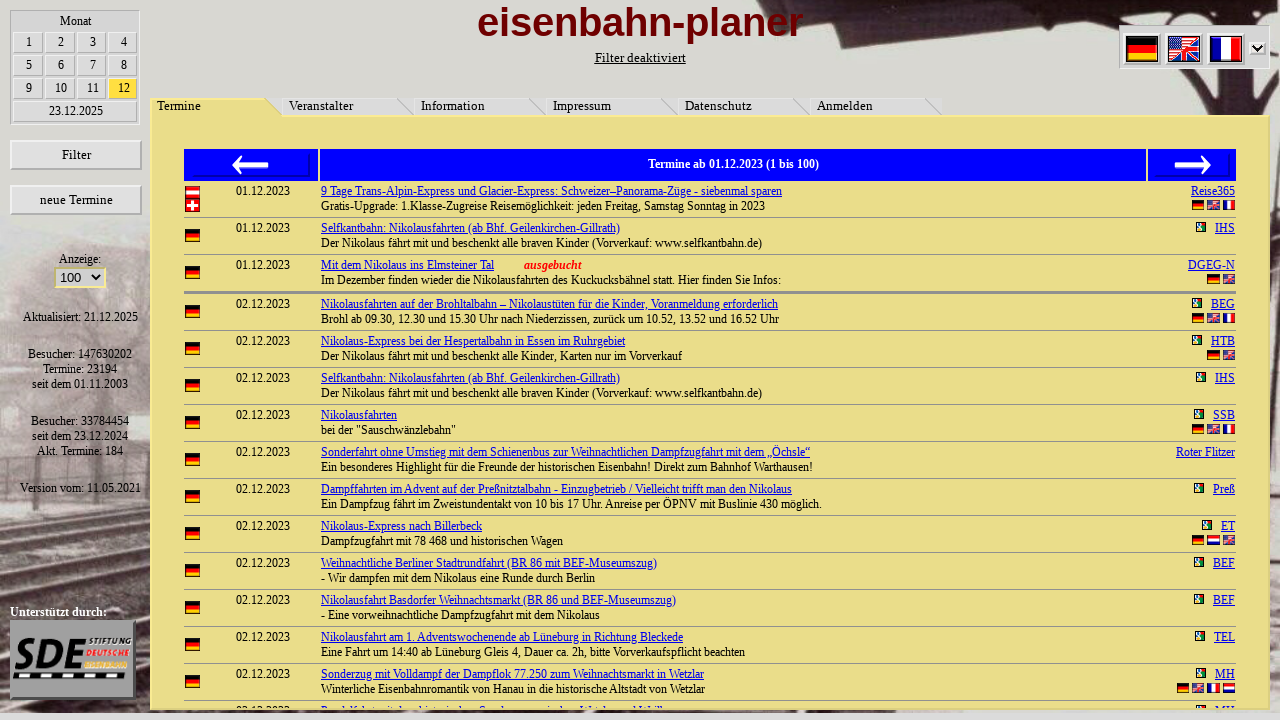

--- FILE ---
content_type: text/html
request_url: https://eisenbahnplaner.net/?page=0&startDate=2023-12-01&PHPSESSID=up951q0o14694b81btorrrdbi7
body_size: 127931
content:
array(6) {
  [0]=>
  string(7) "Termine"
  [1]=>
  string(12) "Veranstalter"
  [2]=>
  string(11) "Information"
  [3]=>
  string(9) "Impressum"
  [5]=>
  string(11) "Datenschutz"
  [4]=>
  string(8) "Anmelden"
}
<?xml version="1.0" encoding="utf-8"?>
<!DOCTYPE html PUBLIC "-//W3C//DTD XHTML 1.0 Strict//EN" "http://www.w3.org/TR/xhtml1/DTD/xhtml1-strict.dtd">
<html xmlns="http://www.w3.org/1999/xhtml">

<head>
  <title>eisenbahn-planer.net</title>
  <meta name="GENERATOR" content="Quanta Plus" />
  <meta http-equiv="Content-Type" content="text/html; charset=utf-8" />
  <script type="text/javascript" src="style/tooltips.js" ></script>
  <script type="text/javascript" src="style/decryptmail.js" ></script>
	<script type="text/javascript" src="style/stuff.js" ></script>
  <link rel="stylesheet" type="text/css" href="style/main.css" media="screen, projection" />
  <link rel="stylesheet" type="text/css" href="style/menu.css" media="screen, projection" />
  <!--[if gte IE 5.0000]>
		<link rel="stylesheet" type="text/css" href="style/menu-ie5-6.css" media="screen, projection" />
  <![endif]-->
</head>
<body onload="iesubmit();"><div id="tooltip"></div><div class="bild"><img  src="Bilder/hintergrund2.jpg"   width="100%"  height="99%" alt="" /></div><div id="lang0" class="tooltip">de</div><div id="lang1" class="tooltip">en</div><div id="lang2" class="tooltip">fr</div><div id="lang3" class="tooltip">pl</div><div id="lang4" class="tooltip">hu</div><div id="lang5" class="tooltip">nl</div><div id="lang6" class="tooltip">it</div><div id="lang7" class="tooltip">ru</div><div id="top"><div class="middle">eisenbahn-planer</div><div class="filter"><a class="filter" href=".?filtertoggle=1">Filter deaktiviert</a></div><div class="right"><table class="lang" onmouseover="showLang()" onmouseout="hideLang();"><tr><td align="center" colspan="2"></td></tr><tr><td align="center"><a href=".?page=0&amp;lang=de&amp;PHPSESSID=tm045k84a6p7jbaefe4j7c6ao2" onmouseover="showWMTT('lang0')" onmouseout="hideWMTT()"><img src="Bilder/Flaggen/de.gif" class="lang" alt="de" /></a></td><td align="center"><a href=".?page=0&amp;lang=en&amp;PHPSESSID=tm045k84a6p7jbaefe4j7c6ao2" onmouseover="showWMTT('lang1')" onmouseout="hideWMTT()"><img src="Bilder/Flaggen/en.gif" class="lang" alt="en" /></a></td><td align="center"><a href=".?page=0&amp;lang=fr&amp;PHPSESSID=tm045k84a6p7jbaefe4j7c6ao2" onmouseover="showWMTT('lang2')" onmouseout="hideWMTT()"><img src="Bilder/Flaggen/fr.gif" class="lang" alt="fr" /></a></td><td><a href="javascript:;" onclick="showLang()"><img class="lang" id="langarrow" src="Bilder/down.gif" alt="\/" /></a></td></tr></table><div class="langhidden" id="lang" onmouseover="showLang()" onmouseout="hideLang();" ><table class="lang"><tr><td align="center"><a href=".?page=0&amp;lang=pl&amp;PHPSESSID=tm045k84a6p7jbaefe4j7c6ao2" onmouseover="showWMTT('lang3')" onmouseout="hideWMTT()"><img src="Bilder/Flaggen/pl.gif" class="lang" alt="pl" /></a></td><td align="center"><a href=".?page=0&amp;lang=hu&amp;PHPSESSID=tm045k84a6p7jbaefe4j7c6ao2" onmouseover="showWMTT('lang4')" onmouseout="hideWMTT()"><img src="Bilder/Flaggen/hu.gif" class="lang" alt="hu" /></a></td><td align="center"><a href=".?page=0&amp;lang=nl&amp;PHPSESSID=tm045k84a6p7jbaefe4j7c6ao2" onmouseover="showWMTT('lang5')" onmouseout="hideWMTT()"><img src="Bilder/Flaggen/nl.gif" class="lang" alt="nl" /></a></td></tr><tr><td align="center"><a href=".?page=0&amp;lang=it&amp;PHPSESSID=tm045k84a6p7jbaefe4j7c6ao2" onmouseover="showWMTT('lang6')" onmouseout="hideWMTT()"><img src="Bilder/Flaggen/it.gif" class="lang" alt="it" /></a></td><td align="center"><a href=".?page=0&amp;lang=ru&amp;PHPSESSID=tm045k84a6p7jbaefe4j7c6ao2" onmouseover="showWMTT('lang7')" onmouseout="hideWMTT()"><img src="Bilder/Flaggen/ru.gif" class="lang" alt="ru" /></a></td></tr></table></div></div></div><div id="leaves"><div class="leaveFrontact">&nbsp;</div><a class="leaveact" href=".?page=0&amp;PHPSESSID=tm045k84a6p7jbaefe4j7c6ao2">Termine</a><div class="leaveBackact">&nbsp;</div><div class="leaveFront">&nbsp;</div><a class="leave" href=".?page=1&amp;PHPSESSID=tm045k84a6p7jbaefe4j7c6ao2">Veranstalter</a><div class="leaveBack">&nbsp;</div><div class="leaveFront">&nbsp;</div><a class="leave" href=".?page=2&amp;PHPSESSID=tm045k84a6p7jbaefe4j7c6ao2">Information</a><div class="leaveBack">&nbsp;</div><div class="leaveFront">&nbsp;</div><a class="leave" href=".?page=3&amp;PHPSESSID=tm045k84a6p7jbaefe4j7c6ao2">Impressum</a><div class="leaveBack">&nbsp;</div><div class="leaveFront">&nbsp;</div><a class="leave" href=".?page=5&amp;PHPSESSID=tm045k84a6p7jbaefe4j7c6ao2">Datenschutz</a><div class="leaveBack">&nbsp;</div><div class="leaveFront">&nbsp;</div><a class="leave" href=".?page=4&amp;PHPSESSID=tm045k84a6p7jbaefe4j7c6ao2">Anmelden</a><div class="leaveBack">&nbsp;</div></div>121212121212121212121212<div id="left"><div class="left"><table class="monate"><tr><td colspan="4" align="center">Monat</td></tr><tr><td class="monate"><a href=".?page=0&amp;startDate=2026-01-01&amp;PHPSESSID=tm045k84a6p7jbaefe4j7c6ao2" class="monate">1</a></td><td class="monate"><a href=".?page=0&amp;startDate=2026-02-01&amp;PHPSESSID=tm045k84a6p7jbaefe4j7c6ao2" class="monate">2</a></td><td class="monate"><a href=".?page=0&amp;startDate=2026-03-01&amp;PHPSESSID=tm045k84a6p7jbaefe4j7c6ao2" class="monate">3</a></td><td class="monate"><a href=".?page=0&amp;startDate=2026-04-01&amp;PHPSESSID=tm045k84a6p7jbaefe4j7c6ao2" class="monate">4</a></td></tr><tr><td class="monate"><a href=".?page=0&amp;startDate=2026-05-01&amp;PHPSESSID=tm045k84a6p7jbaefe4j7c6ao2" class="monate">5</a></td><td class="monate"><a href=".?page=0&amp;startDate=2026-06-01&amp;PHPSESSID=tm045k84a6p7jbaefe4j7c6ao2" class="monate">6</a></td><td class="monate"><a href=".?page=0&amp;startDate=2026-07-01&amp;PHPSESSID=tm045k84a6p7jbaefe4j7c6ao2" class="monate">7</a></td><td class="monate"><a href=".?page=0&amp;startDate=2026-08-01&amp;PHPSESSID=tm045k84a6p7jbaefe4j7c6ao2" class="monate">8</a></td></tr><tr><td class="monate"><a href=".?page=0&amp;startDate=2026-09-01&amp;PHPSESSID=tm045k84a6p7jbaefe4j7c6ao2" class="monate">9</a></td><td class="monate"><a href=".?page=0&amp;startDate=2026-10-01&amp;PHPSESSID=tm045k84a6p7jbaefe4j7c6ao2" class="monate">10</a></td><td class="monate"><a href=".?page=0&amp;startDate=2026-11-01&amp;PHPSESSID=tm045k84a6p7jbaefe4j7c6ao2" class="monate">11</a></td><td class="monateact"><a href=".?page=0&amp;startDate=2025-12-01&amp;PHPSESSID=tm045k84a6p7jbaefe4j7c6ao2" class="monate">12</a></td></tr><tr><td class="monate" colspan="4"><a href=".?startDate=0" class="monate">23.12.2025</a></td>
				</tr></table><br /><a class="menu" href=".?page=50&amp;PHPSESSID=tm045k84a6p7jbaefe4j7c6ao2">Filter</a><br /><a class="menu" href=".?page=51&amp;PHPSESSID=tm045k84a6p7jbaefe4j7c6ao2">neue Termine</a><br /></div><form action="" method="get" ><p class="left">Anzeige:<br /><select style="background: #D0D0D0;" name="anzahl" onchange="form.submit();"><option>50</option><option selected="selected" >100</option><option>250</option><option>1000</option></select></p></form>			<p class="left">
				Aktualisiert: 21.12.2025			</p><p class="left">
				Besucher: 147630202<br />
				Termine: 23194<br />
				seit dem 01.11.2003			</p><p class="left">
				Besucher: 33784454<br />
				seit dem 23.12.2024<br/>
				Akt. Termine: 184			</p><p class="left">
				Version vom: 11.05.2021			</p>
			</div><div class="content"> <table id="calendar"><tr id="calendarHeader"><td class="left" colspan="2"><a class="arrowButton" href=".?startDate=0&amp;PHPSESSID=tm045k84a6p7jbaefe4j7c6ao2"><img border=0 src="Bilder/links.png"></a></td><td class="middle">Termine ab 01.12.2023 (1 bis 100)</td><td class="right"><a class="arrowButton" href=".?seite=1&amp;PHPSESSID=tm045k84a6p7jbaefe4j7c6ao2"><img border=0 src="Bilder/rechts.png"></a></td></tr><tr>
				<td class="flag">
					<img class="flag" src="Bilder/Flaggen/at.gif" alt="at" style="width:15px; height:13px;" /><br /><img class="flag" src="Bilder/Flaggen/ch.gif" alt="ch" style="width:15px; height:13px;" />
				</td>
				<td class="date"><a name="20707" >01.12.2023</a><br />
					
				</td><td class="title">
					<a href="https://www.reise365.com/trans-alpin-zug" onclick="window.open(this.href); return false;" >9 Tage Trans-Alpin-Express und Glacier-Express: Schweizer&ndash;Panorama-Z&uuml;ge - siebenmal sparen</a><br />
					Gratis-Upgrade: 1.Klasse-Zugreise  Reisem&ouml;glichkeit: jeden Freitag, Samstag Sonntag in 2023&nbsp;
				</td><td class="right">
					<a class="Veranstalter" href="http://reise365.com/bahnreisen" onclick="window.open(this.href); return false;" >Reise365</a><br/> <a href="?evlang=de" onmouseover="showTooltip('de')" onmouseout="hideWMTT()"><img src="Bilder/Flaggen/de.gif" alt="de" style="height:10px;" /></a> <a href="?evlang=en" onmouseover="showTooltip('en')" onmouseout="hideWMTT()"><img src="Bilder/Flaggen/en.gif" alt="en" style="height:10px;" /></a> <a href="?evlang=fr" onmouseover="showTooltip('fr')" onmouseout="hideWMTT()"><img src="Bilder/Flaggen/fr.gif" alt="fr" style="height:10px;" /></a>
				</td></tr><tr><td class="entryDivider" colspan="4"></td></tr><tr>
				<td class="flag">
					<img class="flag" src="Bilder/Flaggen/de.gif" alt="de" style="width:15px; height:13px;" />
				</td>
				<td class="date"><a name="20984" >01.12.2023</a><br />
					
				</td><td class="title">
					<a href="https://www.selfkantbahn.de" onclick="window.open(this.href); return false;" >Selfkantbahn: Nikolausfahrten (ab Bhf. Geilenkirchen-Gillrath)</a><br />
					Der Nikolaus f&auml;hrt mit und beschenkt alle braven Kinder (Vorverkauf: www.selfkantbahn.de) &nbsp;
				</td><td class="right">
					<a class="googleMaps" href="http://maps.google.de/maps/ms?ie=UTF8&amp;hq=&amp;hnear=Luisenstra%C3%9Fe+9,+63834+Sulzbach+am+Main,+Miltenberg,+Bayern&amp;hl=de&amp;oe=UTF8&amp;msa=0&amp;msid=104373685880557000040.00046d1a997c0791891e4&amp;num=200&amp;sll=51.450394,7.29501&amp;sspn=1.275789,4.328595&amp;ll=51.000469,6.057243&amp;spn=0.069895,0.181789&amp;z=13" onclick="window.open(this.href); return false;" ><img src="Bilder/google.png" style="width: 8px;height: 8px; border: 1px solid black;"></a>&nbsp;&nbsp;&nbsp;<a class="Veranstalter" href="http://www.selfkantbahn.de" onclick="window.open(this.href); return false;" >IHS</a>
				</td></tr><tr><td class="entryDivider" colspan="4"></td></tr><tr>
				<td class="flag">
					<img class="flag" src="Bilder/Flaggen/de.gif" alt="de" style="width:15px; height:13px;" />
				</td>
				<td class="date"><a name="21578" >01.12.2023</a><br />
					
				</td><td class="title">
					<a href="https://eisenbahnmuseum-neustadt.de/nikolausfahrten/" onclick="window.open(this.href); return false;" >Mit dem Nikolaus ins Elmsteiner Tal</a>&nbsp;&nbsp;&nbsp;&nbsp;&nbsp;&nbsp;&nbsp;&nbsp;&nbsp;&nbsp;<font color="#FF0000"><b><i>ausgebucht</i></b></font><br />
					Im Dezember finden wieder die Nikolausfahrten des Kuckucksb&auml;hnel statt. Hier finden Sie Infos:&nbsp;
				</td><td class="right">
					<a class="Veranstalter" href="http://www.eisenbahnmuseum-neustadt.de/" onclick="window.open(this.href); return false;" >DGEG-N</a><br/> <a href="?evlang=de" onmouseover="showTooltip('de')" onmouseout="hideWMTT()"><img src="Bilder/Flaggen/de.gif" alt="de" style="height:10px;" /></a> <a href="?evlang=en" onmouseover="showTooltip('en')" onmouseout="hideWMTT()"><img src="Bilder/Flaggen/en.gif" alt="en" style="height:10px;" /></a>
				</td></tr><tr><td class="dayDivider" colspan="4"> </td></tr><tr>
				<td class="flag">
					<img class="flag" src="Bilder/Flaggen/de.gif" alt="de" style="width:15px; height:13px;" />
				</td>
				<td class="date"><a name="20386" >02.12.2023</a><br />
					
				</td><td class="title">
					<a href="http://vulkan-express.de/fahrplan/veranstaltungen" onclick="window.open(this.href); return false;" >Nikolausfahrten auf der Brohltalbahn &ndash; Nikolaust&uuml;ten f&uuml;r die Kinder, Voranmeldung erforderlich</a><br />
					Brohl ab 09.30, 12.30 und 15.30 Uhr nach Niederzissen, zur&uuml;ck um 10.52, 13.52 und 16.52 Uhr&nbsp;
				</td><td class="right">
					<a class="googleMaps" href="http://maps.google.de/maps/ms?f=q&source=s_q&hl=de&geocode=&ie=UTF8&hq=&hnear=Haupersweiler+Freisen,+Sankt+Wendel,+Saarland&oe=UTF8&msa=0&msid=104373685880557000040.00046d1a997c0791891e4&num=200&start=90&sll=50.246072,10.607574&sspn=14.962363,16.764588&ll=50.469961,7.265396&spn=0.141819,0.363579&z=12" onclick="window.open(this.href); return false;" ><img src="Bilder/google.png" style="width: 8px;height: 8px; border: 1px solid black;"></a>&nbsp;&nbsp;&nbsp;<a class="Veranstalter" href="http://www.vulkan-express.de" onclick="window.open(this.href); return false;" >BEG</a><br/> <a href="?evlang=de" onmouseover="showTooltip('de')" onmouseout="hideWMTT()"><img src="Bilder/Flaggen/de.gif" alt="de" style="height:10px;" /></a> <a href="?evlang=en" onmouseover="showTooltip('en')" onmouseout="hideWMTT()"><img src="Bilder/Flaggen/en.gif" alt="en" style="height:10px;" /></a> <a href="?evlang=fr" onmouseover="showTooltip('fr')" onmouseout="hideWMTT()"><img src="Bilder/Flaggen/fr.gif" alt="fr" style="height:10px;" /></a>
				</td></tr><tr><td class="entryDivider" colspan="4"></td></tr><tr>
				<td class="flag">
					<img class="flag" src="Bilder/Flaggen/de.gif" alt="de" style="width:15px; height:13px;" />
				</td>
				<td class="date"><a name="20576" >02.12.2023</a><br />
					
				</td><td class="title">
					<a href="http://www.hespertalbahn.de/nikolausexpress" onclick="window.open(this.href); return false;" >Nikolaus-Express bei der Hespertalbahn in Essen im Ruhrgebiet</a><br />
					Der Nikolaus f&auml;hrt mit und beschenkt alle Kinder, Karten nur im Vorverkauf&nbsp;
				</td><td class="right">
					<a class="googleMaps" href="http://maps.google.de/maps/ms?msid=213415253031447787947.00046d1a997c0791891e4&msa=0&ll=51.393315,7.078843&spn=0.018423,0.045447" onclick="window.open(this.href); return false;" ><img src="Bilder/google.png" style="width: 8px;height: 8px; border: 1px solid black;"></a>&nbsp;&nbsp;&nbsp;<a class="Veranstalter" href="http://www.hespertalbahn.de" onclick="window.open(this.href); return false;" >HTB</a><br/> <a href="?evlang=de" onmouseover="showTooltip('de')" onmouseout="hideWMTT()"><img src="Bilder/Flaggen/de.gif" alt="de" style="height:10px;" /></a> <a href="?evlang=en" onmouseover="showTooltip('en')" onmouseout="hideWMTT()"><img src="Bilder/Flaggen/en.gif" alt="en" style="height:10px;" /></a>
				</td></tr><tr><td class="entryDivider" colspan="4"></td></tr><tr>
				<td class="flag">
					<img class="flag" src="Bilder/Flaggen/de.gif" alt="de" style="width:15px; height:13px;" />
				</td>
				<td class="date"><a name="20985" >02.12.2023</a><br />
					
				</td><td class="title">
					<a href="https://www.selfkantbahn.de" onclick="window.open(this.href); return false;" >Selfkantbahn: Nikolausfahrten (ab Bhf. Geilenkirchen-Gillrath)</a><br />
					Der Nikolaus f&auml;hrt mit und beschenkt alle braven Kinder (Vorverkauf: www.selfkantbahn.de) &nbsp;
				</td><td class="right">
					<a class="googleMaps" href="http://maps.google.de/maps/ms?ie=UTF8&amp;hq=&amp;hnear=Luisenstra%C3%9Fe+9,+63834+Sulzbach+am+Main,+Miltenberg,+Bayern&amp;hl=de&amp;oe=UTF8&amp;msa=0&amp;msid=104373685880557000040.00046d1a997c0791891e4&amp;num=200&amp;sll=51.450394,7.29501&amp;sspn=1.275789,4.328595&amp;ll=51.000469,6.057243&amp;spn=0.069895,0.181789&amp;z=13" onclick="window.open(this.href); return false;" ><img src="Bilder/google.png" style="width: 8px;height: 8px; border: 1px solid black;"></a>&nbsp;&nbsp;&nbsp;<a class="Veranstalter" href="http://www.selfkantbahn.de" onclick="window.open(this.href); return false;" >IHS</a>
				</td></tr><tr><td class="entryDivider" colspan="4"></td></tr><tr>
				<td class="flag">
					<img class="flag" src="Bilder/Flaggen/de.gif" alt="de" style="width:15px; height:13px;" />
				</td>
				<td class="date"><a name="21279" >02.12.2023</a><br />
					
				</td><td class="title">
					<a href="https://sauschwaenzlebahn.de/events" onclick="window.open(this.href); return false;" >Nikolausfahrten</a><br />
					bei der &quot;Sauschw&auml;nzlebahn&quot;&nbsp;
				</td><td class="right">
					<a class="googleMaps" href="http://maps.google.de/maps/ms?msid=213415253031447787947.00046d1a997c0791891e4&msa=0&ll=47.812924,8.529167&spn=0.157472,0.363579" onclick="window.open(this.href); return false;" ><img src="Bilder/google.png" style="width: 8px;height: 8px; border: 1px solid black;"></a>&nbsp;&nbsp;&nbsp;<a class="Veranstalter" href="http://sauschwaenzlebahn.de/" onclick="window.open(this.href); return false;" >SSB</a><br/> <a href="?evlang=de" onmouseover="showTooltip('de')" onmouseout="hideWMTT()"><img src="Bilder/Flaggen/de.gif" alt="de" style="height:10px;" /></a> <a href="?evlang=en" onmouseover="showTooltip('en')" onmouseout="hideWMTT()"><img src="Bilder/Flaggen/en.gif" alt="en" style="height:10px;" /></a> <a href="?evlang=fr" onmouseover="showTooltip('fr')" onmouseout="hideWMTT()"><img src="Bilder/Flaggen/fr.gif" alt="fr" style="height:10px;" /></a>
				</td></tr><tr><td class="entryDivider" colspan="4"></td></tr><tr>
				<td class="flag">
					<img class="flag" src="Bilder/Flaggen/de.gif" alt="de" style="width:15px; height:13px;" />
				</td>
				<td class="date"><a name="21378" >02.12.2023</a><br />
					
				</td><td class="title">
					<a href="https://roter-flitzer.de/weihnachtliche-dampfzugfahrt-mit-dem-oechsle/" onclick="window.open(this.href); return false;" >Sonderfahrt ohne Umstieg mit dem Schienenbus zur Weihnachtlichen Dampfzugfahrt mit dem &bdquo;&Ouml;chsle&ldquo;</a><br />
					Ein besonderes Highlight f&uuml;r die Freunde der historischen Eisenbahn! Direkt zum Bahnhof Warthausen!&nbsp;
				</td><td class="right">
					<a class="Veranstalter" href="http://www.roter-flitzer.de" onclick="window.open(this.href); return false;" >Roter Flitzer</a>
				</td></tr><tr><td class="entryDivider" colspan="4"></td></tr><tr>
				<td class="flag">
					<img class="flag" src="Bilder/Flaggen/de.gif" alt="de" style="width:15px; height:13px;" />
				</td>
				<td class="date"><a name="21498" >02.12.2023</a><br />
					
				</td><td class="title">
					<a href="https://www.pressnitztalbahn.de/termine-fahrtage/2023-12-02-fahrten-im-advent" onclick="window.open(this.href); return false;" >Dampffahrten im Advent auf der Pre&szlig;nitztalbahn - Einzugbetrieb / Vielleicht trifft man den Nikolaus</a><br />
					Ein Dampfzug f&auml;hrt im Zweistundentakt von 10 bis 17 Uhr. Anreise per &Ouml;PNV mit Buslinie 430 m&ouml;glich. &nbsp;
				</td><td class="right">
					<a class="googleMaps" href="https://www.google.com/maps/d/edit?mid=131Q4rRc6jHuF6HOa9WqGF5X7jtY&msa=0&ll=50.535742852155295%2C13.106966164894857&spn=0.146346%2C0.363579&z=13" onclick="window.open(this.href); return false;" ><img src="Bilder/google.png" style="width: 8px;height: 8px; border: 1px solid black;"></a>&nbsp;&nbsp;&nbsp;<a class="Veranstalter" href="http://www.pressnitztalbahn.de" onclick="window.open(this.href); return false;" >Pre&szlig;</a>
				</td></tr><tr><td class="entryDivider" colspan="4"></td></tr><tr>
				<td class="flag">
					<img class="flag" src="Bilder/Flaggen/de.gif" alt="de" style="width:15px; height:13px;" />
				</td>
				<td class="date"><a name="21516" >02.12.2023</a><br />
					
				</td><td class="title">
					<a href="https://eisenbahn-tradition.de//Fahrplan02.12.23.htm" onclick="window.open(this.href); return false;" >Nikolaus-Express nach Billerbeck</a><br />
					Dampfzugfahrt mit 78 468 und historischen Wagen&nbsp;
				</td><td class="right">
					<a class="googleMaps" href="http://maps.google.de/maps/ms?ie=UTF8&amp;hl=de&amp;msa=0&amp;msid=104373685880557000040.00046d1a997c0791891e4&amp;source=embed&amp;ll=52.200453,7.949982&amp;spn=0.262186,0.727158&amp;z=11" onclick="window.open(this.href); return false;" ><img src="Bilder/google.png" style="width: 8px;height: 8px; border: 1px solid black;"></a>&nbsp;&nbsp;&nbsp;<a class="Veranstalter" href="http://www.eisenbahn-tradition.de/Start-Deutsch.htm" onclick="window.open(this.href); return false;" >ET</a><br/> <a href="?evlang=de" onmouseover="showTooltip('de')" onmouseout="hideWMTT()"><img src="Bilder/Flaggen/de.gif" alt="de" style="height:10px;" /></a> <a href="?evlang=nl" onmouseover="showTooltip('nl')" onmouseout="hideWMTT()"><img src="Bilder/Flaggen/nl.gif" alt="nl" style="height:10px;" /></a> <a href="?evlang=en" onmouseover="showTooltip('en')" onmouseout="hideWMTT()"><img src="Bilder/Flaggen/en.gif" alt="en" style="height:10px;" /></a>
				</td></tr><tr><td class="entryDivider" colspan="4"></td></tr><tr>
				<td class="flag">
					<img class="flag" src="Bilder/Flaggen/de.gif" alt="de" style="width:15px; height:13px;" />
				</td>
				<td class="date"><a name="21549" >02.12.2023</a><br />
					
				</td><td class="title">
					<a href="https://www.berliner-eisenbahnfreunde.de/museumsbahn/fahrkarten/02.12.2023-weihn-bln-stadtrf.php" onclick="window.open(this.href); return false;" >Weihnachtliche Berliner Stadtrundfahrt (BR 86 mit BEF-Museumszug)</a><br />
					- Wir dampfen mit dem Nikolaus eine Runde durch Berlin&nbsp;
				</td><td class="right">
					<a class="googleMaps" href="http://maps.google.de/maps/ms?msid=213415253031447787947.00046d1a997c0791891e4&msa=0&ll=52.710923,13.467865&spn=0.142062,0.363579" onclick="window.open(this.href); return false;" ><img src="Bilder/google.png" style="width: 8px;height: 8px; border: 1px solid black;"></a>&nbsp;&nbsp;&nbsp;<a class="Veranstalter" href="http://berliner-eisenbahnfreunde.de" onclick="window.open(this.href); return false;" >BEF</a>
				</td></tr><tr><td class="entryDivider" colspan="4"></td></tr><tr>
				<td class="flag">
					<img class="flag" src="Bilder/Flaggen/de.gif" alt="de" style="width:15px; height:13px;" />
				</td>
				<td class="date"><a name="21553" >02.12.2023</a><br />
					
				</td><td class="title">
					<a href="https://www.berliner-eisenbahnfreunde.de/museumsbahn/fahrkarten/02.12.2023-weihmarkt-bbas.php" onclick="window.open(this.href); return false;" >Nikolausfahrt Basdorfer Weihnachtsmarkt (BR 86 und BEF-Museumszug)</a><br />
					-  Eine vorweihnachtliche Dampfzugfahrt mit dem Nikolaus&nbsp;
				</td><td class="right">
					<a class="googleMaps" href="http://maps.google.de/maps/ms?msid=213415253031447787947.00046d1a997c0791891e4&msa=0&ll=52.710923,13.467865&spn=0.142062,0.363579" onclick="window.open(this.href); return false;" ><img src="Bilder/google.png" style="width: 8px;height: 8px; border: 1px solid black;"></a>&nbsp;&nbsp;&nbsp;<a class="Veranstalter" href="http://berliner-eisenbahnfreunde.de" onclick="window.open(this.href); return false;" >BEF</a>
				</td></tr><tr><td class="entryDivider" colspan="4"></td></tr><tr>
				<td class="flag">
					<img class="flag" src="Bilder/Flaggen/de.gif" alt="de" style="width:15px; height:13px;" />
				</td>
				<td class="date"><a name="21580" >02.12.2023</a><br />
					
				</td><td class="title">
					<a href="https://www.heide-express.de/termine/nikolaus_lueneburg-2023/" onclick="window.open(this.href); return false;" >Nikolausfahrt am 1. Adventswochenende ab L&uuml;neburg in Richtung Bleckede</a><br />
					Eine Fahrt um 14:40 ab L&uuml;neburg Gleis 4, Dauer ca. 2h, bitte Vorverkaufspflicht beachten&nbsp;
				</td><td class="right">
					<a class="googleMaps" href="https://maps.google.com/maps/ms?msid=213415253031447787947.00046d1a997c0791891e4&msa=0&ll=53.325952,10.531769&spn=0.748853,2.113495" onclick="window.open(this.href); return false;" ><img src="Bilder/google.png" style="width: 8px;height: 8px; border: 1px solid black;"></a>&nbsp;&nbsp;&nbsp;<a class="Veranstalter" href="http://www.heide-express.de" onclick="window.open(this.href); return false;" >TEL</a>
				</td></tr><tr><td class="entryDivider" colspan="4"></td></tr><tr>
				<td class="flag">
					<img class="flag" src="Bilder/Flaggen/de.gif" alt="de" style="width:15px; height:13px;" />
				</td>
				<td class="date"><a name="21629" >02.12.2023</a><br />
					
				</td><td class="title">
					<a href="https://www.museumseisenbahn-hanau.de/fahrten/2023/mit-unserem-sonderzug-mit-volldampf-zum-weihnachtsmarkt-in-wetzlar" onclick="window.open(this.href); return false;" >Sonderzug mit Volldampf der Dampflok 77.250 zum Weihnachtsmarkt in Wetzlar</a><br />
					Winterliche Eisenbahnromantik von Hanau in die historische Altstadt von Wetzlar&nbsp;
				</td><td class="right">
					<a class="googleMaps" href="http://maps.google.de/maps/ms?ie=UTF8&hl=de&msa=0&msid=104373685880557000040.00046d1a997c0791891e4&source=embed&ll=50.118817,8.951111&spn=0.071765,0.181446&z=13" onclick="window.open(this.href); return false;" ><img src="Bilder/google.png" style="width: 8px;height: 8px; border: 1px solid black;"></a>&nbsp;&nbsp;&nbsp;<a class="Veranstalter" href="http://www.museumseisenbahn-hanau.de" onclick="window.open(this.href); return false;" >MH</a><br/> <a href="?evlang=de" onmouseover="showTooltip('de')" onmouseout="hideWMTT()"><img src="Bilder/Flaggen/de.gif" alt="de" style="height:10px;" /></a> <a href="?evlang=en" onmouseover="showTooltip('en')" onmouseout="hideWMTT()"><img src="Bilder/Flaggen/en.gif" alt="en" style="height:10px;" /></a> <a href="?evlang=fr" onmouseover="showTooltip('fr')" onmouseout="hideWMTT()"><img src="Bilder/Flaggen/fr.gif" alt="fr" style="height:10px;" /></a> <a href="?evlang=nl" onmouseover="showTooltip('nl')" onmouseout="hideWMTT()"><img src="Bilder/Flaggen/nl.gif" alt="nl" style="height:10px;" /></a>
				</td></tr><tr><td class="entryDivider" colspan="4"></td></tr><tr>
				<td class="flag">
					<img class="flag" src="Bilder/Flaggen/de.gif" alt="de" style="width:15px; height:13px;" />
				</td>
				<td class="date"><a name="21630" >02.12.2023</a><br />
					
				</td><td class="title">
					<a href="http://www.museumseisenbahn-hanau.de/fahrten/2023/pendelfahrt-mit-dem-sonderzug-zwischen-wetzlar-und-weilburg" onclick="window.open(this.href); return false;" >Pendelfahrt mit dem historischen Sonderzug zwischen Wetzlar und Weilburg</a><br />
					Eisenbahnromantik mit der &ouml;sterreichischen Dampflok 77.250 von Eurovapor&nbsp;
				</td><td class="right">
					<a class="googleMaps" href="http://maps.google.de/maps/ms?ie=UTF8&hl=de&msa=0&msid=104373685880557000040.00046d1a997c0791891e4&source=embed&ll=50.118817,8.951111&spn=0.071765,0.181446&z=13" onclick="window.open(this.href); return false;" ><img src="Bilder/google.png" style="width: 8px;height: 8px; border: 1px solid black;"></a>&nbsp;&nbsp;&nbsp;<a class="Veranstalter" href="http://www.museumseisenbahn-hanau.de" onclick="window.open(this.href); return false;" >MH</a><br/> <a href="?evlang=de" onmouseover="showTooltip('de')" onmouseout="hideWMTT()"><img src="Bilder/Flaggen/de.gif" alt="de" style="height:10px;" /></a> <a href="?evlang=en" onmouseover="showTooltip('en')" onmouseout="hideWMTT()"><img src="Bilder/Flaggen/en.gif" alt="en" style="height:10px;" /></a> <a href="?evlang=fr" onmouseover="showTooltip('fr')" onmouseout="hideWMTT()"><img src="Bilder/Flaggen/fr.gif" alt="fr" style="height:10px;" /></a> <a href="?evlang=nl" onmouseover="showTooltip('nl')" onmouseout="hideWMTT()"><img src="Bilder/Flaggen/nl.gif" alt="nl" style="height:10px;" /></a>
				</td></tr><tr><td class="dayDivider" colspan="4"> </td></tr><tr>
				<td class="flag">
					<img class="flag" src="Bilder/Flaggen/de.gif" alt="de" style="width:15px; height:13px;" />
				</td>
				<td class="date"><a name="20577" >03.12.2023</a><br />
					
				</td><td class="title">
					<a href="http://www.hespertalbahn.de/nikolausexpress" onclick="window.open(this.href); return false;" >Nikolaus-Express bei der Hespertalbahn in Essen im Ruhrgebiet</a><br />
					Der Nikolaus f&auml;hrt mit und beschenkt alle Kinder, Karten nur im Vorverkauf&nbsp;
				</td><td class="right">
					<a class="googleMaps" href="http://maps.google.de/maps/ms?msid=213415253031447787947.00046d1a997c0791891e4&msa=0&ll=51.393315,7.078843&spn=0.018423,0.045447" onclick="window.open(this.href); return false;" ><img src="Bilder/google.png" style="width: 8px;height: 8px; border: 1px solid black;"></a>&nbsp;&nbsp;&nbsp;<a class="Veranstalter" href="http://www.hespertalbahn.de" onclick="window.open(this.href); return false;" >HTB</a><br/> <a href="?evlang=de" onmouseover="showTooltip('de')" onmouseout="hideWMTT()"><img src="Bilder/Flaggen/de.gif" alt="de" style="height:10px;" /></a> <a href="?evlang=en" onmouseover="showTooltip('en')" onmouseout="hideWMTT()"><img src="Bilder/Flaggen/en.gif" alt="en" style="height:10px;" /></a>
				</td></tr><tr><td class="entryDivider" colspan="4"></td></tr><tr>
				<td class="flag">
					<img class="flag" src="Bilder/Flaggen/de.gif" alt="de" style="width:15px; height:13px;" />
				</td>
				<td class="date"><a name="20986" >03.12.2023</a><br />
					
				</td><td class="title">
					<a href="https://www.selfkantbahn.de" onclick="window.open(this.href); return false;" >Selfkantbahn: Nikolausfahrten (ab Bhf. Geilenkirchen-Gillrath)</a><br />
					Der Nikolaus f&auml;hrt mit und beschenkt alle braven Kinder (Vorverkauf: www.selfkantbahn.de) &nbsp;
				</td><td class="right">
					<a class="googleMaps" href="http://maps.google.de/maps/ms?ie=UTF8&amp;hq=&amp;hnear=Luisenstra%C3%9Fe+9,+63834+Sulzbach+am+Main,+Miltenberg,+Bayern&amp;hl=de&amp;oe=UTF8&amp;msa=0&amp;msid=104373685880557000040.00046d1a997c0791891e4&amp;num=200&amp;sll=51.450394,7.29501&amp;sspn=1.275789,4.328595&amp;ll=51.000469,6.057243&amp;spn=0.069895,0.181789&amp;z=13" onclick="window.open(this.href); return false;" ><img src="Bilder/google.png" style="width: 8px;height: 8px; border: 1px solid black;"></a>&nbsp;&nbsp;&nbsp;<a class="Veranstalter" href="http://www.selfkantbahn.de" onclick="window.open(this.href); return false;" >IHS</a>
				</td></tr><tr><td class="entryDivider" colspan="4"></td></tr><tr>
				<td class="flag">
					<img class="flag" src="Bilder/Flaggen/de.gif" alt="de" style="width:15px; height:13px;" />
				</td>
				<td class="date"><a name="21000" >03.12.2023</a><br />
					
				</td><td class="title">
					<a href="http://vulkan-express.de/fahrplan/veranstaltungen" onclick="window.open(this.href); return false;" >Nikolausfahrten auf der Brohltalbahn &ndash; Nikolaust&uuml;ten f&uuml;r die Kinder, Voranmeldung erforderlich</a><br />
					Brohl ab 09.30, 12.30 und 15.30 Uhr nach Niederzissen, zur&uuml;ck um 10.52, 13.52 und 16.52 Uhr&nbsp;
				</td><td class="right">
					<a class="googleMaps" href="http://maps.google.de/maps/ms?f=q&source=s_q&hl=de&geocode=&ie=UTF8&hq=&hnear=Haupersweiler+Freisen,+Sankt+Wendel,+Saarland&oe=UTF8&msa=0&msid=104373685880557000040.00046d1a997c0791891e4&num=200&start=90&sll=50.246072,10.607574&sspn=14.962363,16.764588&ll=50.469961,7.265396&spn=0.141819,0.363579&z=12" onclick="window.open(this.href); return false;" ><img src="Bilder/google.png" style="width: 8px;height: 8px; border: 1px solid black;"></a>&nbsp;&nbsp;&nbsp;<a class="Veranstalter" href="http://www.vulkan-express.de" onclick="window.open(this.href); return false;" >BEG</a><br/> <a href="?evlang=de" onmouseover="showTooltip('de')" onmouseout="hideWMTT()"><img src="Bilder/Flaggen/de.gif" alt="de" style="height:10px;" /></a> <a href="?evlang=en" onmouseover="showTooltip('en')" onmouseout="hideWMTT()"><img src="Bilder/Flaggen/en.gif" alt="en" style="height:10px;" /></a> <a href="?evlang=fr" onmouseover="showTooltip('fr')" onmouseout="hideWMTT()"><img src="Bilder/Flaggen/fr.gif" alt="fr" style="height:10px;" /></a>
				</td></tr><tr><td class="entryDivider" colspan="4"></td></tr><tr>
				<td class="flag">
					<img class="flag" src="Bilder/Flaggen/de.gif" alt="de" style="width:15px; height:13px;" />
				</td>
				<td class="date"><a name="21280" >03.12.2023</a><br />
					
				</td><td class="title">
					<a href="https://sauschwaenzlebahn.de/events" onclick="window.open(this.href); return false;" >Nikolausfahrten</a><br />
					bei der &quot;Sauschw&auml;nzlebahn&quot;&nbsp;
				</td><td class="right">
					<a class="googleMaps" href="http://maps.google.de/maps/ms?msid=213415253031447787947.00046d1a997c0791891e4&msa=0&ll=47.812924,8.529167&spn=0.157472,0.363579" onclick="window.open(this.href); return false;" ><img src="Bilder/google.png" style="width: 8px;height: 8px; border: 1px solid black;"></a>&nbsp;&nbsp;&nbsp;<a class="Veranstalter" href="http://sauschwaenzlebahn.de/" onclick="window.open(this.href); return false;" >SSB</a><br/> <a href="?evlang=de" onmouseover="showTooltip('de')" onmouseout="hideWMTT()"><img src="Bilder/Flaggen/de.gif" alt="de" style="height:10px;" /></a> <a href="?evlang=en" onmouseover="showTooltip('en')" onmouseout="hideWMTT()"><img src="Bilder/Flaggen/en.gif" alt="en" style="height:10px;" /></a> <a href="?evlang=fr" onmouseover="showTooltip('fr')" onmouseout="hideWMTT()"><img src="Bilder/Flaggen/fr.gif" alt="fr" style="height:10px;" /></a>
				</td></tr><tr><td class="entryDivider" colspan="4"></td></tr><tr>
				<td class="flag">
					<img class="flag" src="Bilder/Flaggen/de.gif" alt="de" style="width:15px; height:13px;" />
				</td>
				<td class="date"><a name="21321" >03.12.2023</a><br />
					
				</td><td class="title">
					Kleinbahnfahrt Vorwalsrode - Altenboitzen und zur&uuml;ck mit Einkehr im Caf&eacute;<br />
					Abfahrt jeden Sonntag ab Vorwalsrode 14:30, ab Altenboitzen 17 Uhr&nbsp;
				</td><td class="right">
					<a class="Veranstalter" href="https://www.museumsbahn-walsrode.de" onclick="window.open(this.href); return false;" >BTB</a>
				</td></tr><tr><td class="entryDivider" colspan="4"></td></tr><tr>
				<td class="flag">
					<img class="flag" src="Bilder/Flaggen/de.gif" alt="de" style="width:15px; height:13px;" />
				</td>
				<td class="date"><a name="21379" >03.12.2023</a><br />
					
				</td><td class="title">
					<a href="https://roter-flitzer.de/fahrt-zum-altdeutschen-weihnachtsmarkt-bad-wimpfen/" onclick="window.open(this.href); return false;" >Sonderfahrt mit dem Schienenbus zum Altdeutschen Weihnachtsmarkt nach Bad Wimpfen</a><br />
					Die ganze Altstadt von Bad Wimpfen ist ein einziger Weihnachtsmarkt und &uuml;berall Glitzer und Funkel.&nbsp;
				</td><td class="right">
					<a class="Veranstalter" href="http://www.roter-flitzer.de" onclick="window.open(this.href); return false;" >Roter Flitzer</a>
				</td></tr><tr><td class="entryDivider" colspan="4"></td></tr><tr>
				<td class="flag">
					<img class="flag" src="Bilder/Flaggen/de.gif" alt="de" style="width:15px; height:13px;" />
				</td>
				<td class="date"><a name="21499" >03.12.2023</a><br />
					
				</td><td class="title">
					<a href="https://www.pressnitztalbahn.de/termine-fahrtage/2023-12-03-dampffahrten-im-advent" onclick="window.open(this.href); return false;" >Dampffahrten im Advent auf der Pre&szlig;nitztalbahn - Einzugbetrieb / Vielleicht trifft man den Nikolaus</a><br />
					Ein Dampfzug f&auml;hrt im Zweistundentakt von 10 bis 17 Uhr. Anreise per &Ouml;PNV mit Buslinie 430 m&ouml;glich. &nbsp;
				</td><td class="right">
					<a class="googleMaps" href="https://www.google.com/maps/d/edit?mid=131Q4rRc6jHuF6HOa9WqGF5X7jtY&msa=0&ll=50.535742852155295%2C13.106966164894857&spn=0.146346%2C0.363579&z=13" onclick="window.open(this.href); return false;" ><img src="Bilder/google.png" style="width: 8px;height: 8px; border: 1px solid black;"></a>&nbsp;&nbsp;&nbsp;<a class="Veranstalter" href="http://www.pressnitztalbahn.de" onclick="window.open(this.href); return false;" >Pre&szlig;</a>
				</td></tr><tr><td class="entryDivider" colspan="4"></td></tr><tr>
				<td class="flag">
					<img class="flag" src="Bilder/Flaggen/de.gif" alt="de" style="width:15px; height:13px;" />
				</td>
				<td class="date"><a name="21517" >03.12.2023</a><br />
					
				</td><td class="title">
					<a href="https://eisenbahn-tradition.de//Fahrplan03.12.23.htm" onclick="window.open(this.href); return false;" >Nikolausdampf auf ehem. Tecklenburger Nordbahn</a><br />
					Pendelfahrten zwischen Osnabr&uuml;ck und Mettingen mit 78 468&nbsp;
				</td><td class="right">
					<a class="googleMaps" href="http://maps.google.de/maps/ms?ie=UTF8&amp;hl=de&amp;msa=0&amp;msid=104373685880557000040.00046d1a997c0791891e4&amp;source=embed&amp;ll=52.200453,7.949982&amp;spn=0.262186,0.727158&amp;z=11" onclick="window.open(this.href); return false;" ><img src="Bilder/google.png" style="width: 8px;height: 8px; border: 1px solid black;"></a>&nbsp;&nbsp;&nbsp;<a class="Veranstalter" href="http://www.eisenbahn-tradition.de/Start-Deutsch.htm" onclick="window.open(this.href); return false;" >ET</a><br/> <a href="?evlang=de" onmouseover="showTooltip('de')" onmouseout="hideWMTT()"><img src="Bilder/Flaggen/de.gif" alt="de" style="height:10px;" /></a> <a href="?evlang=en" onmouseover="showTooltip('en')" onmouseout="hideWMTT()"><img src="Bilder/Flaggen/en.gif" alt="en" style="height:10px;" /></a> <a href="?evlang=nl" onmouseover="showTooltip('nl')" onmouseout="hideWMTT()"><img src="Bilder/Flaggen/nl.gif" alt="nl" style="height:10px;" /></a>
				</td></tr><tr><td class="entryDivider" colspan="4"></td></tr><tr>
				<td class="flag">
					<img class="flag" src="Bilder/Flaggen/de.gif" alt="de" style="width:15px; height:13px;" />
				</td>
				<td class="date"><a name="21550" >03.12.2023</a><br />
					
				</td><td class="title">
					<a href="https://www.berliner-eisenbahnfreunde.de/museumsbahn/fahrkarten/03.12.2023-weihn-bln-stadtrf.php" onclick="window.open(this.href); return false;" >Weihnachtliche Berliner Stadtrundfahrt (BR 86 mit BEF-Museumszug)</a><br />
					- Wir dampfen mit dem Nikolaus eine Runde durch Berlin&nbsp;
				</td><td class="right">
					<a class="googleMaps" href="http://maps.google.de/maps/ms?msid=213415253031447787947.00046d1a997c0791891e4&msa=0&ll=52.710923,13.467865&spn=0.142062,0.363579" onclick="window.open(this.href); return false;" ><img src="Bilder/google.png" style="width: 8px;height: 8px; border: 1px solid black;"></a>&nbsp;&nbsp;&nbsp;<a class="Veranstalter" href="http://berliner-eisenbahnfreunde.de" onclick="window.open(this.href); return false;" >BEF</a>
				</td></tr><tr><td class="entryDivider" colspan="4"></td></tr><tr>
				<td class="flag">
					<img class="flag" src="Bilder/Flaggen/de.gif" alt="de" style="width:15px; height:13px;" />
				</td>
				<td class="date"><a name="21554" >03.12.2023</a><br />
					
				</td><td class="title">
					<a href="https://www.berliner-eisenbahnfreunde.de/museumsbahn/fahrkarten/03.12.2023-weihmarkt-bbas.php" onclick="window.open(this.href); return false;" >Nikolausfahrt Basdorfer Weihnachtsmarkt (BR 86 und BEF-Museumszug)</a><br />
					-  Eine vorweihnachtliche Dampfzugfahrt mit dem Nikolaus&nbsp;
				</td><td class="right">
					<a class="googleMaps" href="http://maps.google.de/maps/ms?msid=213415253031447787947.00046d1a997c0791891e4&msa=0&ll=52.710923,13.467865&spn=0.142062,0.363579" onclick="window.open(this.href); return false;" ><img src="Bilder/google.png" style="width: 8px;height: 8px; border: 1px solid black;"></a>&nbsp;&nbsp;&nbsp;<a class="Veranstalter" href="http://berliner-eisenbahnfreunde.de" onclick="window.open(this.href); return false;" >BEF</a>
				</td></tr><tr><td class="entryDivider" colspan="4"></td></tr><tr>
				<td class="flag">
					<img class="flag" src="Bilder/Flaggen/de.gif" alt="de" style="width:15px; height:13px;" />
				</td>
				<td class="date"><a name="21581" >03.12.2023</a><br />
					
				</td><td class="title">
					<a href="https://www.heide-express.de/termine/nikolaus_lueneburg-2023/" onclick="window.open(this.href); return false;" >Nikolausfahrten am 1. Adventswochenende ab L&uuml;neburg in Richtung Bleckede</a><br />
					Um 10:40 und um 14:40 ab L&uuml;neburg Gleis 4, Dauer ca 2h, bitte Vorverkaufspflicht beachten&nbsp;
				</td><td class="right">
					<a class="googleMaps" href="https://maps.google.com/maps/ms?msid=213415253031447787947.00046d1a997c0791891e4&msa=0&ll=53.325952,10.531769&spn=0.748853,2.113495" onclick="window.open(this.href); return false;" ><img src="Bilder/google.png" style="width: 8px;height: 8px; border: 1px solid black;"></a>&nbsp;&nbsp;&nbsp;<a class="Veranstalter" href="http://www.heide-express.de" onclick="window.open(this.href); return false;" >TEL</a>
				</td></tr><tr><td class="entryDivider" colspan="4"></td></tr><tr>
				<td class="flag">
					<img class="flag" src="Bilder/Flaggen/de.gif" alt="de" style="width:15px; height:13px;" />
				</td>
				<td class="date"><a name="21590" >03.12.2023</a><br />
					
				</td><td class="title">
					<a href="https://www.vvm-museumsbahn.de/?id=200" onclick="window.open(this.href); return false;" >Museumsbahnen Sch&ouml;nberger Strand - Betriebstag </a><br />
					Erlebnisrundfahrten mit historischen Stra&szlig;enbahnen, Abfahrten etwa halbst&uuml;ndlich. &nbsp;
				</td><td class="right">
					<a class="Veranstalter" href="http://www.vvm-museumsbahn.de/?id=0" onclick="window.open(this.href); return false;" >VVM</a>
				</td></tr><tr><td class="entryDivider" colspan="4"></td></tr><tr>
				<td class="flag">
					<img class="flag" src="Bilder/Flaggen/de.gif" alt="de" style="width:15px; height:13px;" />
				</td>
				<td class="date"><a name="21598" >03.12.2023</a><br />
					
				</td><td class="title">
					<a href="https://www.vvm-museumsbahn.de/?id=300" onclick="window.open(this.href); return false;" >Eisenbahnmuseum Lokschuppen Aum&uuml;hle - &Ouml;ffnungstag 11.00-17.00 Uhr </a><br />
					Besichtigung der Museumsfahrzeuge, Sonderausstellung Hamburger Stra&szlig;enbahnlinie 9. Eintritt frei!&nbsp;
				</td><td class="right">
					<a class="Veranstalter" href="http://www.vvm-museumsbahn.de/?id=0" onclick="window.open(this.href); return false;" >VVM</a>
				</td></tr><tr><td class="entryDivider" colspan="4"></td></tr><tr>
				<td class="flag">
					<img class="flag" src="Bilder/Flaggen/de.gif" alt="de" style="width:15px; height:13px;" />
				</td>
				<td class="date"><a name="21602" >03.12.2023</a><br />
					
				</td><td class="title">
					<a href="https://www.vvm-museumsbahn.de/?id=200" onclick="window.open(this.href); return false;" >Museumsbahnen Sch&ouml;nberger Strand - Advents-/Nikolausfahrten  ab Sch&ouml;nberg (Holst.)</a><br />
					Der Nikolaus verteilt im Zug kleine Geschenke, zus&auml;tzlich Stra&szlig;enbahnfahrten am Sch&ouml;nberger Strand&nbsp;
				</td><td class="right">
					<a class="Veranstalter" href="http://www.vvm-museumsbahn.de/?id=0" onclick="window.open(this.href); return false;" >VVM</a>
				</td></tr><tr><td class="entryDivider" colspan="4"></td></tr><tr>
				<td class="flag">
					<img class="flag" src="Bilder/Flaggen/de.gif" alt="de" style="width:15px; height:13px;" />
				</td>
				<td class="date"><a name="21618" >03.12.2023</a><br />
					
				</td><td class="title">
					<a href="https://www.vvm-museumsbahn.de/?id=400" onclick="window.open(this.href); return false;" >VVM Nahverkehrsmuseum Kleinbahnhof Wohldorf von 12h - 16h ge&ouml;ffnet</a><br />
					Geschichte der Waldd&ouml;rfer-Stra&szlig;enbahn von Wohldorf nach Ohlstedt und des Hamburger Nahverkehrs&nbsp;
				</td><td class="right">
					<a class="Veranstalter" href="http://www.vvm-museumsbahn.de/?id=0" onclick="window.open(this.href); return false;" >VVM</a>
				</td></tr><tr><td class="entryDivider" colspan="4"></td></tr><tr>
				<td class="flag">
					<img class="flag" src="Bilder/Flaggen/de.gif" alt="de" style="width:15px; height:13px;" />
				</td>
				<td class="date"><a name="21628" >03.12.2023</a><br />
					
				</td><td class="title">
					<a href="https://www.museumseisenbahn-hanau.de/fahrten/2023/dampfsonderfahrt-zu-den-weihnachtsmaerkten-miltenberg-und-amorbach" onclick="window.open(this.href); return false;" ><strike>Dampfsonderfahrt mit der Dampflok 77.250 zu den We</strike></a>&nbsp;&nbsp;&nbsp;&nbsp;&nbsp;&nbsp;&nbsp;&nbsp;&nbsp;&nbsp;<font color="#FF0000"><b><i>entfaellt</i></b></font><br />
					<strike>Winterliche Eisenbahnromantik von Hanau &uuml;ber Aschaffenburg in die liebenswerte Barockstadt Amorbach </strike>&nbsp;
				</td><td class="right">
					<a class="googleMaps" href="http://maps.google.de/maps/ms?ie=UTF8&hl=de&msa=0&msid=104373685880557000040.00046d1a997c0791891e4&source=embed&ll=50.118817,8.951111&spn=0.071765,0.181446&z=13" onclick="window.open(this.href); return false;" ><img src="Bilder/google.png" style="width: 8px;height: 8px; border: 1px solid black;"></a>&nbsp;&nbsp;&nbsp;<a class="Veranstalter" href="http://www.museumseisenbahn-hanau.de" onclick="window.open(this.href); return false;" >MH</a><br/> <a href="?evlang=de" onmouseover="showTooltip('de')" onmouseout="hideWMTT()"><img src="Bilder/Flaggen/de.gif" alt="de" style="height:10px;" /></a> <a href="?evlang=en" onmouseover="showTooltip('en')" onmouseout="hideWMTT()"><img src="Bilder/Flaggen/en.gif" alt="en" style="height:10px;" /></a> <a href="?evlang=nl" onmouseover="showTooltip('nl')" onmouseout="hideWMTT()"><img src="Bilder/Flaggen/nl.gif" alt="nl" style="height:10px;" /></a> <a href="?evlang=fr" onmouseover="showTooltip('fr')" onmouseout="hideWMTT()"><img src="Bilder/Flaggen/fr.gif" alt="fr" style="height:10px;" /></a>
				</td></tr><tr><td class="entryDivider" colspan="4"></td></tr><tr>
				<td class="flag">
					<img class="flag" src="Bilder/Flaggen/de.gif" alt="de" style="width:15px; height:13px;" />
				</td>
				<td class="date"><a name="21668" >03.12.2023</a><br />
					
				</td><td class="title">
					<a href="http://www.museumseisenbahn-hanau.de/fahrten/2023/pendelfahrt-mit-dem-sonderzug-auf-der-madonnenlandbahn-zwischen-amorba" onclick="window.open(this.href); return false;" ><strike>Pendelfahrt mit dem Sonderzug auf der Madonnenland</strike></a>&nbsp;&nbsp;&nbsp;&nbsp;&nbsp;&nbsp;&nbsp;&nbsp;&nbsp;&nbsp;<font color="#FF0000"><b><i>entfaellt</i></b></font><br />
					<strike>Eisenbahnromantik mit der &ouml;sterreichischen Dampflok 77.250 von Eurovapor</strike>&nbsp;
				</td><td class="right">
					<a class="googleMaps" href="http://maps.google.de/maps/ms?ie=UTF8&hl=de&msa=0&msid=104373685880557000040.00046d1a997c0791891e4&source=embed&ll=50.118817,8.951111&spn=0.071765,0.181446&z=13" onclick="window.open(this.href); return false;" ><img src="Bilder/google.png" style="width: 8px;height: 8px; border: 1px solid black;"></a>&nbsp;&nbsp;&nbsp;<a class="Veranstalter" href="http://www.museumseisenbahn-hanau.de" onclick="window.open(this.href); return false;" >MH</a><br/> <a href="?evlang=de" onmouseover="showTooltip('de')" onmouseout="hideWMTT()"><img src="Bilder/Flaggen/de.gif" alt="de" style="height:10px;" /></a> <a href="?evlang=en" onmouseover="showTooltip('en')" onmouseout="hideWMTT()"><img src="Bilder/Flaggen/en.gif" alt="en" style="height:10px;" /></a> <a href="?evlang=fr" onmouseover="showTooltip('fr')" onmouseout="hideWMTT()"><img src="Bilder/Flaggen/fr.gif" alt="fr" style="height:10px;" /></a> <a href="?evlang=nl" onmouseover="showTooltip('nl')" onmouseout="hideWMTT()"><img src="Bilder/Flaggen/nl.gif" alt="nl" style="height:10px;" /></a>
				</td></tr><tr><td class="entryDivider" colspan="4"></td></tr><tr>
				<td class="flag">
					<img class="flag" src="Bilder/Flaggen/de.gif" alt="de" style="width:15px; height:13px;" />
				</td>
				<td class="date"><a name="21672" >03.12.2023</a><br />
					
				</td><td class="title">
					<a href="https://eisenbahnmuseum-neustadt.de/nikolausfahrten/" onclick="window.open(this.href); return false;" >Mit dem Nikolaus ins Elmsteiner Tal</a>&nbsp;&nbsp;&nbsp;&nbsp;&nbsp;&nbsp;&nbsp;&nbsp;&nbsp;&nbsp;<font color="#FF0000"><b><i>ausgebucht</i></b></font><br />
					Im Dezember finden wieder die Nikolausfahrten des Kuckucksb&auml;hnel statt. Hier finden Sie Infos:&nbsp;
				</td><td class="right">
					<a class="Veranstalter" href="http://www.eisenbahnmuseum-neustadt.de/" onclick="window.open(this.href); return false;" >DGEG-N</a><br/> <a href="?evlang=de" onmouseover="showTooltip('de')" onmouseout="hideWMTT()"><img src="Bilder/Flaggen/de.gif" alt="de" style="height:10px;" /></a> <a href="?evlang=en" onmouseover="showTooltip('en')" onmouseout="hideWMTT()"><img src="Bilder/Flaggen/en.gif" alt="en" style="height:10px;" /></a>
				</td></tr><tr><td class="dayDivider" colspan="4"> </td></tr><tr>
				<td class="flag">
					<img class="flag" src="Bilder/Flaggen/de.gif" alt="de" style="width:15px; height:13px;" />
				</td>
				<td class="date"><a name="20987" >04.12.2023</a><br />
					
				</td><td class="title">
					<a href="https://www.selfkantbahn.de" onclick="window.open(this.href); return false;" >Selfkantbahn: Nikolausfahrten (ab Bhf. Geilenkirchen-Gillrath)</a><br />
					Der Nikolaus f&auml;hrt mit und beschenkt alle braven Kinder (Vorverkauf: www.selfkantbahn.de) &nbsp;
				</td><td class="right">
					<a class="googleMaps" href="http://maps.google.de/maps/ms?ie=UTF8&amp;hq=&amp;hnear=Luisenstra%C3%9Fe+9,+63834+Sulzbach+am+Main,+Miltenberg,+Bayern&amp;hl=de&amp;oe=UTF8&amp;msa=0&amp;msid=104373685880557000040.00046d1a997c0791891e4&amp;num=200&amp;sll=51.450394,7.29501&amp;sspn=1.275789,4.328595&amp;ll=51.000469,6.057243&amp;spn=0.069895,0.181789&amp;z=13" onclick="window.open(this.href); return false;" ><img src="Bilder/google.png" style="width: 8px;height: 8px; border: 1px solid black;"></a>&nbsp;&nbsp;&nbsp;<a class="Veranstalter" href="http://www.selfkantbahn.de" onclick="window.open(this.href); return false;" >IHS</a>
				</td></tr><tr><td class="dayDivider" colspan="4"> </td></tr><tr>
				<td class="flag">
					<img class="flag" src="Bilder/Flaggen/de.gif" alt="de" style="width:15px; height:13px;" />
				</td>
				<td class="date"><a name="20578" >05.12.2023</a><br />
					
				</td><td class="title">
					<a href="http://www.hespertalbahn.de/nikolausexpress" onclick="window.open(this.href); return false;" >Nikolaus-Express bei der Hespertalbahn in Essen im Ruhrgebiet</a><br />
					Der Nikolaus f&auml;hrt mit und beschenkt alle Kinder, Karten nur im Vorverkauf&nbsp;
				</td><td class="right">
					<a class="googleMaps" href="http://maps.google.de/maps/ms?msid=213415253031447787947.00046d1a997c0791891e4&msa=0&ll=51.393315,7.078843&spn=0.018423,0.045447" onclick="window.open(this.href); return false;" ><img src="Bilder/google.png" style="width: 8px;height: 8px; border: 1px solid black;"></a>&nbsp;&nbsp;&nbsp;<a class="Veranstalter" href="http://www.hespertalbahn.de" onclick="window.open(this.href); return false;" >HTB</a><br/> <a href="?evlang=de" onmouseover="showTooltip('de')" onmouseout="hideWMTT()"><img src="Bilder/Flaggen/de.gif" alt="de" style="height:10px;" /></a> <a href="?evlang=en" onmouseover="showTooltip('en')" onmouseout="hideWMTT()"><img src="Bilder/Flaggen/en.gif" alt="en" style="height:10px;" /></a>
				</td></tr><tr><td class="entryDivider" colspan="4"></td></tr><tr>
				<td class="flag">
					<img class="flag" src="Bilder/Flaggen/de.gif" alt="de" style="width:15px; height:13px;" />
				</td>
				<td class="date"><a name="20988" >05.12.2023</a><br />
					
				</td><td class="title">
					<a href="https://www.selfkantbahn.de" onclick="window.open(this.href); return false;" >Selfkantbahn: Nikolausfahrten (ab Bhf. Geilenkirchen-Gillrath)</a><br />
					Der Nikolaus f&auml;hrt mit und beschenkt alle braven Kinder (Vorverkauf: www.selfkantbahn.de) &nbsp;
				</td><td class="right">
					<a class="googleMaps" href="http://maps.google.de/maps/ms?ie=UTF8&amp;hq=&amp;hnear=Luisenstra%C3%9Fe+9,+63834+Sulzbach+am+Main,+Miltenberg,+Bayern&amp;hl=de&amp;oe=UTF8&amp;msa=0&amp;msid=104373685880557000040.00046d1a997c0791891e4&amp;num=200&amp;sll=51.450394,7.29501&amp;sspn=1.275789,4.328595&amp;ll=51.000469,6.057243&amp;spn=0.069895,0.181789&amp;z=13" onclick="window.open(this.href); return false;" ><img src="Bilder/google.png" style="width: 8px;height: 8px; border: 1px solid black;"></a>&nbsp;&nbsp;&nbsp;<a class="Veranstalter" href="http://www.selfkantbahn.de" onclick="window.open(this.href); return false;" >IHS</a>
				</td></tr><tr><td class="dayDivider" colspan="4"> </td></tr><tr>
				<td class="flag">
					<img class="flag" src="Bilder/Flaggen/de.gif" alt="de" style="width:15px; height:13px;" />
				</td>
				<td class="date"><a name="20579" >06.12.2023</a><br />
					
				</td><td class="title">
					<a href="http://www.hespertalbahn.de/nikolausexpress" onclick="window.open(this.href); return false;" >Nikolaus-Express bei der Hespertalbahn in Essen im Ruhrgebiet</a><br />
					Der Nikolaus f&auml;hrt mit und beschenkt alle Kinder, Karten nur im Vorverkauf&nbsp;
				</td><td class="right">
					<a class="googleMaps" href="http://maps.google.de/maps/ms?msid=213415253031447787947.00046d1a997c0791891e4&msa=0&ll=51.393315,7.078843&spn=0.018423,0.045447" onclick="window.open(this.href); return false;" ><img src="Bilder/google.png" style="width: 8px;height: 8px; border: 1px solid black;"></a>&nbsp;&nbsp;&nbsp;<a class="Veranstalter" href="http://www.hespertalbahn.de" onclick="window.open(this.href); return false;" >HTB</a><br/> <a href="?evlang=de" onmouseover="showTooltip('de')" onmouseout="hideWMTT()"><img src="Bilder/Flaggen/de.gif" alt="de" style="height:10px;" /></a> <a href="?evlang=en" onmouseover="showTooltip('en')" onmouseout="hideWMTT()"><img src="Bilder/Flaggen/en.gif" alt="en" style="height:10px;" /></a>
				</td></tr><tr><td class="entryDivider" colspan="4"></td></tr><tr>
				<td class="flag">
					<img class="flag" src="Bilder/Flaggen/de.gif" alt="de" style="width:15px; height:13px;" /><br /><img class="flag" src="Bilder/Flaggen/at.gif" alt="at" style="width:15px; height:13px;" />
				</td>
				<td class="date"><a name="20637" >06.12.2023</a><br />
					
				</td><td class="title">
					<a href="https://www.reise365.com/advent-muenchen-salzburg" onclick="window.open(this.href); return false;" >5 Tage Mit Volldampf zu den Adventsm&auml;rkten nach M&uuml;nchen und Salzburg</a><br />
					Exklusive Sonderreise zur Adventszeit&nbsp;
				</td><td class="right">
					<a class="Veranstalter" href="http://reise365.com/bahnreisen" onclick="window.open(this.href); return false;" >Reise365</a><br/> <a href="?evlang=de" onmouseover="showTooltip('de')" onmouseout="hideWMTT()"><img src="Bilder/Flaggen/de.gif" alt="de" style="height:10px;" /></a> <a href="?evlang=en" onmouseover="showTooltip('en')" onmouseout="hideWMTT()"><img src="Bilder/Flaggen/en.gif" alt="en" style="height:10px;" /></a> <a href="?evlang=fr" onmouseover="showTooltip('fr')" onmouseout="hideWMTT()"><img src="Bilder/Flaggen/fr.gif" alt="fr" style="height:10px;" /></a>
				</td></tr><tr><td class="entryDivider" colspan="4"></td></tr><tr>
				<td class="flag">
					<img class="flag" src="Bilder/Flaggen/de.gif" alt="de" style="width:15px; height:13px;" />
				</td>
				<td class="date"><a name="20989" >06.12.2023</a><br />
					
				</td><td class="title">
					<a href="https://www.selfkantbahn.de" onclick="window.open(this.href); return false;" >Selfkantbahn: Nikolausfahrten (ab Bhf. Geilenkirchen-Gillrath)</a><br />
					Der Nikolaus f&auml;hrt mit und beschenkt alle braven Kinder (Vorverkauf: www.selfkantbahn.de) &nbsp;
				</td><td class="right">
					<a class="googleMaps" href="http://maps.google.de/maps/ms?ie=UTF8&amp;hq=&amp;hnear=Luisenstra%C3%9Fe+9,+63834+Sulzbach+am+Main,+Miltenberg,+Bayern&amp;hl=de&amp;oe=UTF8&amp;msa=0&amp;msid=104373685880557000040.00046d1a997c0791891e4&amp;num=200&amp;sll=51.450394,7.29501&amp;sspn=1.275789,4.328595&amp;ll=51.000469,6.057243&amp;spn=0.069895,0.181789&amp;z=13" onclick="window.open(this.href); return false;" ><img src="Bilder/google.png" style="width: 8px;height: 8px; border: 1px solid black;"></a>&nbsp;&nbsp;&nbsp;<a class="Veranstalter" href="http://www.selfkantbahn.de" onclick="window.open(this.href); return false;" >IHS</a>
				</td></tr><tr><td class="entryDivider" colspan="4"></td></tr><tr>
				<td class="flag">
					<img class="flag" src="Bilder/Flaggen/de.gif" alt="de" style="width:15px; height:13px;" />
				</td>
				<td class="date"><a name="21281" >06.12.2023</a><br />
					
				</td><td class="title">
					<a href="https://sauschwaenzlebahn.de/events" onclick="window.open(this.href); return false;" >Nikolausfahrten</a><br />
					bei der &quot;Sauschw&auml;nzlebahn&quot;&nbsp;
				</td><td class="right">
					<a class="googleMaps" href="http://maps.google.de/maps/ms?msid=213415253031447787947.00046d1a997c0791891e4&msa=0&ll=47.812924,8.529167&spn=0.157472,0.363579" onclick="window.open(this.href); return false;" ><img src="Bilder/google.png" style="width: 8px;height: 8px; border: 1px solid black;"></a>&nbsp;&nbsp;&nbsp;<a class="Veranstalter" href="http://sauschwaenzlebahn.de/" onclick="window.open(this.href); return false;" >SSB</a><br/> <a href="?evlang=de" onmouseover="showTooltip('de')" onmouseout="hideWMTT()"><img src="Bilder/Flaggen/de.gif" alt="de" style="height:10px;" /></a> <a href="?evlang=en" onmouseover="showTooltip('en')" onmouseout="hideWMTT()"><img src="Bilder/Flaggen/en.gif" alt="en" style="height:10px;" /></a> <a href="?evlang=fr" onmouseover="showTooltip('fr')" onmouseout="hideWMTT()"><img src="Bilder/Flaggen/fr.gif" alt="fr" style="height:10px;" /></a>
				</td></tr><tr><td class="entryDivider" colspan="4"></td></tr><tr>
				<td class="flag">
					<img class="flag" src="Bilder/Flaggen/de.gif" alt="de" style="width:15px; height:13px;" />
				</td>
				<td class="date"><a name="21500" >06.12.2023</a><br />
					
				</td><td class="title">
					<a href="https://www.pressnitztalbahn.de/termine-fahrtage/2023-12-06-nikolausfahrten-alt" onclick="window.open(this.href); return false;" >Nikolausfahrten f&uuml;r Jung und Alt auf der Pre&szlig;nitztalbahn - Sonderfahrplan!</a><br />
					Nicht nur f&uuml;r die Kinder f&auml;hrt ein Zug zum Nikolaustag. (mit Voranmeldung +49 37343 8080-37)&nbsp;
				</td><td class="right">
					<a class="googleMaps" href="https://www.google.com/maps/d/edit?mid=131Q4rRc6jHuF6HOa9WqGF5X7jtY&msa=0&ll=50.535742852155295%2C13.106966164894857&spn=0.146346%2C0.363579&z=13" onclick="window.open(this.href); return false;" ><img src="Bilder/google.png" style="width: 8px;height: 8px; border: 1px solid black;"></a>&nbsp;&nbsp;&nbsp;<a class="Veranstalter" href="http://www.pressnitztalbahn.de" onclick="window.open(this.href); return false;" >Pre&szlig;</a>
				</td></tr><tr><td class="entryDivider" colspan="4"></td></tr><tr>
				<td class="flag">
					<img class="flag" src="Bilder/Flaggen/de.gif" alt="de" style="width:15px; height:13px;" />
				</td>
				<td class="date"><a name="21673" >06.12.2023</a><br />
					
				</td><td class="title">
					<a href="https://eisenbahnmuseum-neustadt.de/nikolausfahrten/" onclick="window.open(this.href); return false;" >Mit dem Nikolaus ins Elmsteiner Tal</a>&nbsp;&nbsp;&nbsp;&nbsp;&nbsp;&nbsp;&nbsp;&nbsp;&nbsp;&nbsp;<font color="#FF0000"><b><i>ausgebucht</i></b></font><br />
					Im Dezember finden wieder die Nikolausfahrten des Kuckucksb&auml;hnel statt. Hier finden Sie Infos:&nbsp;
				</td><td class="right">
					<a class="Veranstalter" href="http://www.eisenbahnmuseum-neustadt.de/" onclick="window.open(this.href); return false;" >DGEG-N</a><br/> <a href="?evlang=de" onmouseover="showTooltip('de')" onmouseout="hideWMTT()"><img src="Bilder/Flaggen/de.gif" alt="de" style="height:10px;" /></a> <a href="?evlang=en" onmouseover="showTooltip('en')" onmouseout="hideWMTT()"><img src="Bilder/Flaggen/en.gif" alt="en" style="height:10px;" /></a>
				</td></tr><tr><td class="dayDivider" colspan="4"> </td></tr><tr>
				<td class="flag">
					<img class="flag" src="Bilder/Flaggen/de.gif" alt="de" style="width:15px; height:13px;" /><br /><img class="flag" src="Bilder/Flaggen/at.gif" alt="at" style="width:15px; height:13px;" />
				</td>
				<td class="date"><a name="20638" >07.12.2023</a><br />
					
				</td><td class="title">
					<a href="https://www.reise365.com/advent-muenchen-salzburg" onclick="window.open(this.href); return false;" >Mit Volldampf zu den Adventsm&auml;rkten nach M&uuml;nchen und Salzburg</a><br />
					wenig Pl&auml;tze - schnell ausgebucht&nbsp;
				</td><td class="right">
					<a class="Veranstalter" href="http://reise365.com/bahnreisen" onclick="window.open(this.href); return false;" >Reise365</a><br/> <a href="?evlang=de" onmouseover="showTooltip('de')" onmouseout="hideWMTT()"><img src="Bilder/Flaggen/de.gif" alt="de" style="height:10px;" /></a> <a href="?evlang=en" onmouseover="showTooltip('en')" onmouseout="hideWMTT()"><img src="Bilder/Flaggen/en.gif" alt="en" style="height:10px;" /></a> <a href="?evlang=fr" onmouseover="showTooltip('fr')" onmouseout="hideWMTT()"><img src="Bilder/Flaggen/fr.gif" alt="fr" style="height:10px;" /></a>
				</td></tr><tr><td class="dayDivider" colspan="4"> </td></tr><tr>
				<td class="flag">
					<img class="flag" src="Bilder/Flaggen/de.gif" alt="de" style="width:15px; height:13px;" />
				</td>
				<td class="date"><a name="20508" >08.12.2023</a><br />
					
				</td><td class="title">
					<a href="http://oechsle-bahn.de/wp/nikolausfahrten/" onclick="window.open(this.href); return false;" >Nikolausfahrten mit der &Ouml;chsle-Bahn - Dampfzug ab Warthausen um 10.30, 13.30 und 16.30 Uhr.</a><br />
					Alle Fahrg&auml;ste erhalten ein kleines Nikolausgeschenk w&auml;hrend der Fahrt. Nur mit Reservierung&nbsp;
				</td><td class="right">
					<a class="googleMaps" href="https://www.google.com/maps/d/viewer?mid=131Q4rRc6jHuF6HOa9WqGF5X7jtY&msa=0&ll=48.12928710260649%2C9.923013826666951&spn=0.146346%2C0.363579&z=12" onclick="window.open(this.href); return false;" ><img src="Bilder/google.png" style="width: 8px;height: 8px; border: 1px solid black;"></a>&nbsp;&nbsp;&nbsp;<a class="Veranstalter" href="http://www.oechsle-bahn.de" onclick="window.open(this.href); return false;" >Öchsle</a>
				</td></tr><tr><td class="entryDivider" colspan="4"></td></tr><tr>
				<td class="flag">
					<img class="flag" src="Bilder/Flaggen/de.gif" alt="de" style="width:15px; height:13px;" />
				</td>
				<td class="date"><a name="20990" >08.12.2023</a><br />
					
				</td><td class="title">
					<a href="https://www.selfkantbahn.de" onclick="window.open(this.href); return false;" >Selfkantbahn: Nikolausfahrten (ab Bhf. Geilenkirchen-Gillrath)</a><br />
					Der Nikolaus f&auml;hrt mit und beschenkt alle braven Kinder (Vorverkauf: www.selfkantbahn.de) &nbsp;
				</td><td class="right">
					<a class="googleMaps" href="http://maps.google.de/maps/ms?ie=UTF8&amp;hq=&amp;hnear=Luisenstra%C3%9Fe+9,+63834+Sulzbach+am+Main,+Miltenberg,+Bayern&amp;hl=de&amp;oe=UTF8&amp;msa=0&amp;msid=104373685880557000040.00046d1a997c0791891e4&amp;num=200&amp;sll=51.450394,7.29501&amp;sspn=1.275789,4.328595&amp;ll=51.000469,6.057243&amp;spn=0.069895,0.181789&amp;z=13" onclick="window.open(this.href); return false;" ><img src="Bilder/google.png" style="width: 8px;height: 8px; border: 1px solid black;"></a>&nbsp;&nbsp;&nbsp;<a class="Veranstalter" href="http://www.selfkantbahn.de" onclick="window.open(this.href); return false;" >IHS</a>
				</td></tr><tr><td class="entryDivider" colspan="4"></td></tr><tr>
				<td class="flag">
					<img class="flag" src="Bilder/Flaggen/de.gif" alt="de" style="width:15px; height:13px;" />
				</td>
				<td class="date"><a name="21674" >08.12.2023</a><br />
					
				</td><td class="title">
					<a href="https://eisenbahnmuseum-neustadt.de/nikolausfahrten/" onclick="window.open(this.href); return false;" >Mit dem Nikolaus ins Elmsteiner Tal</a>&nbsp;&nbsp;&nbsp;&nbsp;&nbsp;&nbsp;&nbsp;&nbsp;&nbsp;&nbsp;<font color="#FF0000"><b><i>ausgebucht</i></b></font><br />
					Im Dezember finden wieder die Nikolausfahrten des Kuckucksb&auml;hnel statt. Hier finden Sie Infos:&nbsp;
				</td><td class="right">
					<a class="Veranstalter" href="http://www.eisenbahnmuseum-neustadt.de/" onclick="window.open(this.href); return false;" >DGEG-N</a><br/> <a href="?evlang=de" onmouseover="showTooltip('de')" onmouseout="hideWMTT()"><img src="Bilder/Flaggen/de.gif" alt="de" style="height:10px;" /></a> <a href="?evlang=en" onmouseover="showTooltip('en')" onmouseout="hideWMTT()"><img src="Bilder/Flaggen/en.gif" alt="en" style="height:10px;" /></a>
				</td></tr><tr><td class="entryDivider" colspan="4"></td></tr><tr>
				<td class="flag">
					<img class="flag" src="Bilder/Flaggen/at.gif" alt="at" style="width:15px; height:13px;" />
				</td>
				<td class="date"><a name="21694" >08.12.2023</a><br />
					
				</td><td class="title">
					<a href="http://www.lokalbahnverein.at/deutsch/event.php" onclick="window.open(this.href); return false;" >Adventbummelz&uuml;ge auf der Zwettler Lokalbahn</a><br />
					Der Nikolaus gibt Volldampf!&nbsp;
				</td><td class="right">
					<a class="googleMaps" href="https://maps.google.de/maps/ms?msid=213415253031447787947.00046d1a997c0791891e4&msa=0&ll=48.56025,15.071869&spn=0.505342,1.352692" onclick="window.open(this.href); return false;" ><img src="Bilder/google.png" style="width: 8px;height: 8px; border: 1px solid black;"></a>&nbsp;&nbsp;&nbsp;<a class="Veranstalter" href="http://www.lokalbahnverein.at/deutsch/index.php" onclick="window.open(this.href); return false;" >MLV</a>
				</td></tr><tr><td class="dayDivider" colspan="4"> </td></tr><tr>
				<td class="flag">
					<img class="flag" src="Bilder/Flaggen/de.gif" alt="de" style="width:15px; height:13px;" />
				</td>
				<td class="date"><a name="20509" >09.12.2023</a><br />
					
				</td><td class="title">
					<a href="http://oechsle-bahn.de/wp/nikolausfahrten/" onclick="window.open(this.href); return false;" >Nikolausfahrten mit der &Ouml;chsle-Bahn - Dampfzug ab Warthausen um 10.30, 13.30 und 16.30 Uhr.</a><br />
					Alle Fahrg&auml;ste erhalten ein kleines Nikolausgeschenk w&auml;hrend der Fahrt. Nur mit Reservierung&nbsp;
				</td><td class="right">
					<a class="googleMaps" href="https://www.google.com/maps/d/viewer?mid=131Q4rRc6jHuF6HOa9WqGF5X7jtY&msa=0&ll=48.12928710260649%2C9.923013826666951&spn=0.146346%2C0.363579&z=12" onclick="window.open(this.href); return false;" ><img src="Bilder/google.png" style="width: 8px;height: 8px; border: 1px solid black;"></a>&nbsp;&nbsp;&nbsp;<a class="Veranstalter" href="http://www.oechsle-bahn.de" onclick="window.open(this.href); return false;" >Öchsle</a>
				</td></tr><tr><td class="entryDivider" colspan="4"></td></tr><tr>
				<td class="flag">
					<img class="flag" src="Bilder/Flaggen/de.gif" alt="de" style="width:15px; height:13px;" />
				</td>
				<td class="date"><a name="20580" >09.12.2023</a><br />
					
				</td><td class="title">
					<a href="http://www.hespertalbahn.de/nikolausexpress" onclick="window.open(this.href); return false;" >Nikolaus-Express bei der Hespertalbahn in Essen im Ruhrgebiet</a><br />
					Der Nikolaus f&auml;hrt mit und beschenkt alle Kinder, Karten nur im Vorverkauf&nbsp;
				</td><td class="right">
					<a class="googleMaps" href="http://maps.google.de/maps/ms?msid=213415253031447787947.00046d1a997c0791891e4&msa=0&ll=51.393315,7.078843&spn=0.018423,0.045447" onclick="window.open(this.href); return false;" ><img src="Bilder/google.png" style="width: 8px;height: 8px; border: 1px solid black;"></a>&nbsp;&nbsp;&nbsp;<a class="Veranstalter" href="http://www.hespertalbahn.de" onclick="window.open(this.href); return false;" >HTB</a><br/> <a href="?evlang=de" onmouseover="showTooltip('de')" onmouseout="hideWMTT()"><img src="Bilder/Flaggen/de.gif" alt="de" style="height:10px;" /></a> <a href="?evlang=en" onmouseover="showTooltip('en')" onmouseout="hideWMTT()"><img src="Bilder/Flaggen/en.gif" alt="en" style="height:10px;" /></a>
				</td></tr><tr><td class="entryDivider" colspan="4"></td></tr><tr>
				<td class="flag">
					<img class="flag" src="Bilder/Flaggen/de.gif" alt="de" style="width:15px; height:13px;" />
				</td>
				<td class="date"><a name="20991" >09.12.2023</a><br />
					
				</td><td class="title">
					<a href="https://www.selfkantbahn.de" onclick="window.open(this.href); return false;" >Selfkantbahn: Nikolausfahrten (ab Bhf. Geilenkirchen-Gillrath)</a><br />
					Der Nikolaus f&auml;hrt mit und beschenkt alle braven Kinder (Vorverkauf: www.selfkantbahn.de) &nbsp;
				</td><td class="right">
					<a class="googleMaps" href="http://maps.google.de/maps/ms?ie=UTF8&amp;hq=&amp;hnear=Luisenstra%C3%9Fe+9,+63834+Sulzbach+am+Main,+Miltenberg,+Bayern&amp;hl=de&amp;oe=UTF8&amp;msa=0&amp;msid=104373685880557000040.00046d1a997c0791891e4&amp;num=200&amp;sll=51.450394,7.29501&amp;sspn=1.275789,4.328595&amp;ll=51.000469,6.057243&amp;spn=0.069895,0.181789&amp;z=13" onclick="window.open(this.href); return false;" ><img src="Bilder/google.png" style="width: 8px;height: 8px; border: 1px solid black;"></a>&nbsp;&nbsp;&nbsp;<a class="Veranstalter" href="http://www.selfkantbahn.de" onclick="window.open(this.href); return false;" >IHS</a>
				</td></tr><tr><td class="entryDivider" colspan="4"></td></tr><tr>
				<td class="flag">
					<img class="flag" src="Bilder/Flaggen/de.gif" alt="de" style="width:15px; height:13px;" />
				</td>
				<td class="date"><a name="21001" >09.12.2023</a><br />
					
				</td><td class="title">
					<a href="http://vulkan-express.de/fahrplan/veranstaltungen" onclick="window.open(this.href); return false;" >Nikolausfahrten auf der Brohltalbahn &ndash; Nikolaust&uuml;ten f&uuml;r die Kinder, Voranmeldung erforderlich</a><br />
					Brohl ab 09.30, 12.30 und 15.30 Uhr nach Niederzissen, zur&uuml;ck um 10.52, 13.52 und 16.52 Uhr&nbsp;
				</td><td class="right">
					<a class="googleMaps" href="http://maps.google.de/maps/ms?f=q&source=s_q&hl=de&geocode=&ie=UTF8&hq=&hnear=Haupersweiler+Freisen,+Sankt+Wendel,+Saarland&oe=UTF8&msa=0&msid=104373685880557000040.00046d1a997c0791891e4&num=200&start=90&sll=50.246072,10.607574&sspn=14.962363,16.764588&ll=50.469961,7.265396&spn=0.141819,0.363579&z=12" onclick="window.open(this.href); return false;" ><img src="Bilder/google.png" style="width: 8px;height: 8px; border: 1px solid black;"></a>&nbsp;&nbsp;&nbsp;<a class="Veranstalter" href="http://www.vulkan-express.de" onclick="window.open(this.href); return false;" >BEG</a><br/> <a href="?evlang=de" onmouseover="showTooltip('de')" onmouseout="hideWMTT()"><img src="Bilder/Flaggen/de.gif" alt="de" style="height:10px;" /></a> <a href="?evlang=en" onmouseover="showTooltip('en')" onmouseout="hideWMTT()"><img src="Bilder/Flaggen/en.gif" alt="en" style="height:10px;" /></a> <a href="?evlang=fr" onmouseover="showTooltip('fr')" onmouseout="hideWMTT()"><img src="Bilder/Flaggen/fr.gif" alt="fr" style="height:10px;" /></a>
				</td></tr><tr><td class="entryDivider" colspan="4"></td></tr><tr>
				<td class="flag">
					<img class="flag" src="Bilder/Flaggen/de.gif" alt="de" style="width:15px; height:13px;" />
				</td>
				<td class="date"><a name="21282" >09.12.2023</a><br />
					
				</td><td class="title">
					<a href="https://sauschwaenzlebahn.de/events" onclick="window.open(this.href); return false;" >Nikolausfahrten</a><br />
					bei der &quot;Sauschw&auml;nzlebahn&quot;&nbsp;
				</td><td class="right">
					<a class="googleMaps" href="http://maps.google.de/maps/ms?msid=213415253031447787947.00046d1a997c0791891e4&msa=0&ll=47.812924,8.529167&spn=0.157472,0.363579" onclick="window.open(this.href); return false;" ><img src="Bilder/google.png" style="width: 8px;height: 8px; border: 1px solid black;"></a>&nbsp;&nbsp;&nbsp;<a class="Veranstalter" href="http://sauschwaenzlebahn.de/" onclick="window.open(this.href); return false;" >SSB</a><br/> <a href="?evlang=de" onmouseover="showTooltip('de')" onmouseout="hideWMTT()"><img src="Bilder/Flaggen/de.gif" alt="de" style="height:10px;" /></a> <a href="?evlang=en" onmouseover="showTooltip('en')" onmouseout="hideWMTT()"><img src="Bilder/Flaggen/en.gif" alt="en" style="height:10px;" /></a> <a href="?evlang=fr" onmouseover="showTooltip('fr')" onmouseout="hideWMTT()"><img src="Bilder/Flaggen/fr.gif" alt="fr" style="height:10px;" /></a>
				</td></tr><tr><td class="entryDivider" colspan="4"></td></tr><tr>
				<td class="flag">
					<img class="flag" src="Bilder/Flaggen/de.gif" alt="de" style="width:15px; height:13px;" />
				</td>
				<td class="date"><a name="21360" >09.12.2023</a><br />
					
				</td><td class="title">
					<a href="https://hsw-wesel.de/index.php/ct-menu1-item9" onclick="window.open(this.href); return false;" >Nikolausfahrten 2023</a><br />
					mit Bescherung im historischen Zug&nbsp;
				</td><td class="right">
					<a class="googleMaps" href="https://maps.google.com/maps/ms?msid=213415253031447787947.00046d1a997c0791891e4&msa=0&ll=51.651046,6.652737&spn=0.09362,0.264187" onclick="window.open(this.href); return false;" ><img src="Bilder/google.png" style="width: 8px;height: 8px; border: 1px solid black;"></a>&nbsp;&nbsp;&nbsp;<a class="Veranstalter" href="http://www.hsw-wesel.de" onclick="window.open(this.href); return false;" >HSW</a><br/> <a href="?evlang=de" onmouseover="showTooltip('de')" onmouseout="hideWMTT()"><img src="Bilder/Flaggen/de.gif" alt="de" style="height:10px;" /></a> <a href="?evlang=en" onmouseover="showTooltip('en')" onmouseout="hideWMTT()"><img src="Bilder/Flaggen/en.gif" alt="en" style="height:10px;" /></a> <a href="?evlang=nl" onmouseover="showTooltip('nl')" onmouseout="hideWMTT()"><img src="Bilder/Flaggen/nl.gif" alt="nl" style="height:10px;" /></a>
				</td></tr><tr><td class="entryDivider" colspan="4"></td></tr><tr>
				<td class="flag">
					<img class="flag" src="Bilder/Flaggen/de.gif" alt="de" style="width:15px; height:13px;" />
				</td>
				<td class="date"><a name="21380" >09.12.2023</a><br />
					
				</td><td class="title">
					<a href="https://roter-flitzer.de/nach-worms-zur-nibelungen-weihnacht/" onclick="window.open(this.href); return false;" >Sonderfahrt mit dem Schienenbus nach Worms zur &bdquo;Nibelungen-Weihnacht&ldquo;</a><br />
					Der dortige Weihnachtsmarkt hat eine lange Tradition und l&auml;dt am Obermarkt zum Verweilen ein.&nbsp;
				</td><td class="right">
					<a class="Veranstalter" href="http://www.roter-flitzer.de" onclick="window.open(this.href); return false;" >Roter Flitzer</a>
				</td></tr><tr><td class="entryDivider" colspan="4"></td></tr><tr>
				<td class="flag">
					<img class="flag" src="Bilder/Flaggen/de.gif" alt="de" style="width:15px; height:13px;" />
				</td>
				<td class="date"><a name="21502" >09.12.2023</a><br />
					
				</td><td class="title">
					<a href="https://www.pressnitztalbahn.de/termine-fahrtage/2023-12-09-dampffahrten-im-advent-mettenschicht" onclick="window.open(this.href); return false;" >Dampffahrten im Advent auf der Pre&szlig;nitztalbahn - Zweizugbetrieb / Vielleicht trifft man den Nikolaus</a><br />
					Zwei Dampfz&uuml;ge fahren im Stundentakt von 9 bis 18 Uhr / Buspendel auf der Ausflugsline [DB] &nbsp;
				</td><td class="right">
					<a class="googleMaps" href="https://www.google.com/maps/d/edit?mid=131Q4rRc6jHuF6HOa9WqGF5X7jtY&msa=0&ll=50.535742852155295%2C13.106966164894857&spn=0.146346%2C0.363579&z=13" onclick="window.open(this.href); return false;" ><img src="Bilder/google.png" style="width: 8px;height: 8px; border: 1px solid black;"></a>&nbsp;&nbsp;&nbsp;<a class="Veranstalter" href="http://www.pressnitztalbahn.de" onclick="window.open(this.href); return false;" >Pre&szlig;</a>
				</td></tr><tr><td class="entryDivider" colspan="4"></td></tr><tr>
				<td class="flag">
					<img class="flag" src="Bilder/Flaggen/de.gif" alt="de" style="width:15px; height:13px;" />
				</td>
				<td class="date"><a name="21510" >09.12.2023</a><br />
					
				</td><td class="title">
					<strike>Weihnachtsmarkt-Express von Kassel nach Bamberg</strike>&nbsp;&nbsp;&nbsp;&nbsp;&nbsp;&nbsp;&nbsp;&nbsp;&nbsp;&nbsp;<font color="#FF0000"><b><i>entfaellt</i></b></font><br />
					<strike>Zustiege: Kassel-Wilhelmsh&ouml;he, Melsungen, Rotenburg (Fulda), Bebra, Bad Hersfeld, Fulda und W&uuml;rzburg</strike>&nbsp;
				</td><td class="right">
					<a class="Veranstalter" href="http://www.eisenbahn-nostalgiefahrten-bebra.de/" onclick="window.open(this.href); return false;" >ENB</a>
				</td></tr><tr><td class="entryDivider" colspan="4"></td></tr><tr>
				<td class="flag">
					<img class="flag" src="Bilder/Flaggen/de.gif" alt="de" style="width:15px; height:13px;" />
				</td>
				<td class="date"><a name="21518" >09.12.2023</a><br />
					
				</td><td class="title">
					<a href="https://eisenbahn-tradition.de//Fahrplan09.12.23.htm" onclick="window.open(this.href); return false;" >Nikolaus-Express &gt;&gt; Bad Laer - Lengerich - Osnabr&uuml;ck-Altstadt</a><br />
					Dampfzugfahrt mit 78 468 und historischen Wagen&nbsp;
				</td><td class="right">
					<a class="googleMaps" href="http://maps.google.de/maps/ms?ie=UTF8&amp;hl=de&amp;msa=0&amp;msid=104373685880557000040.00046d1a997c0791891e4&amp;source=embed&amp;ll=52.200453,7.949982&amp;spn=0.262186,0.727158&amp;z=11" onclick="window.open(this.href); return false;" ><img src="Bilder/google.png" style="width: 8px;height: 8px; border: 1px solid black;"></a>&nbsp;&nbsp;&nbsp;<a class="Veranstalter" href="http://www.eisenbahn-tradition.de/Start-Deutsch.htm" onclick="window.open(this.href); return false;" >ET</a><br/> <a href="?evlang=de" onmouseover="showTooltip('de')" onmouseout="hideWMTT()"><img src="Bilder/Flaggen/de.gif" alt="de" style="height:10px;" /></a> <a href="?evlang=en" onmouseover="showTooltip('en')" onmouseout="hideWMTT()"><img src="Bilder/Flaggen/en.gif" alt="en" style="height:10px;" /></a> <a href="?evlang=nl" onmouseover="showTooltip('nl')" onmouseout="hideWMTT()"><img src="Bilder/Flaggen/nl.gif" alt="nl" style="height:10px;" /></a>
				</td></tr><tr><td class="entryDivider" colspan="4"></td></tr><tr>
				<td class="flag">
					<img class="flag" src="Bilder/Flaggen/de.gif" alt="de" style="width:15px; height:13px;" /><br /><img class="flag" src="Bilder/Flaggen/cz.gif" alt="cz" style="width:15px; height:13px;" />
				</td>
				<td class="date"><a name="21527" >09.12.2023</a><br />
					
				</td><td class="title">
					<a href="https://www.lausitzerdampflokclub.de/index.php/sonderzugfahrten/item/1127-nikolausexpress-zu-den-weihnachtsmaerkten-in-p" onclick="window.open(this.href); return false;" >Nikolaus-Express zu den Weihnachtsm&auml;rkten in Prag</a><br />
					Mit Volldampf durch das Elbtal und B&ouml;hmen nach Prag und Semmering&nbsp;
				</td><td class="right">
					<a class="Veranstalter" href="http://www.lausitzerdampflokclub.de" onclick="window.open(this.href); return false;" >LDC</a>
				</td></tr><tr><td class="entryDivider" colspan="4"></td></tr><tr>
				<td class="flag">
					<img class="flag" src="Bilder/Flaggen/de.gif" alt="de" style="width:15px; height:13px;" />
				</td>
				<td class="date"><a name="21551" >09.12.2023</a><br />
					
				</td><td class="title">
					<a href="https://www.berliner-eisenbahnfreunde.de/museumsbahn/fahrkarten/09.12.2023-weihn-bln-stadtrf.php" onclick="window.open(this.href); return false;" >Weihnachtliche Berliner Stadtrundfahrt (BR 86 mit BEF-Museumszug)</a><br />
					- Wir dampfen mit dem Nikolaus eine Runde durch Berlin&nbsp;
				</td><td class="right">
					<a class="googleMaps" href="http://maps.google.de/maps/ms?msid=213415253031447787947.00046d1a997c0791891e4&msa=0&ll=52.710923,13.467865&spn=0.142062,0.363579" onclick="window.open(this.href); return false;" ><img src="Bilder/google.png" style="width: 8px;height: 8px; border: 1px solid black;"></a>&nbsp;&nbsp;&nbsp;<a class="Veranstalter" href="http://berliner-eisenbahnfreunde.de" onclick="window.open(this.href); return false;" >BEF</a>
				</td></tr><tr><td class="entryDivider" colspan="4"></td></tr><tr>
				<td class="flag">
					<img class="flag" src="Bilder/Flaggen/de.gif" alt="de" style="width:15px; height:13px;" />
				</td>
				<td class="date"><a name="21555" >09.12.2023</a><br />
					
				</td><td class="title">
					<a href="https://www.berliner-eisenbahnfreunde.de/museumsbahn/fahrkarten/09.12.2023-adventsdampf-ohkb.php" onclick="window.open(this.href); return false;" >Adventsdampf zur Osthavell&auml;ndischen Kreisbahn nach Ketzin (BR 86 mit BEF-Museumszug)</a><br />
					- Mit Dampf und dem Nikolaus ins Havelst&auml;dchen&nbsp;
				</td><td class="right">
					<a class="googleMaps" href="http://maps.google.de/maps/ms?msid=213415253031447787947.00046d1a997c0791891e4&msa=0&ll=52.710923,13.467865&spn=0.142062,0.363579" onclick="window.open(this.href); return false;" ><img src="Bilder/google.png" style="width: 8px;height: 8px; border: 1px solid black;"></a>&nbsp;&nbsp;&nbsp;<a class="Veranstalter" href="http://berliner-eisenbahnfreunde.de" onclick="window.open(this.href); return false;" >BEF</a>
				</td></tr><tr><td class="entryDivider" colspan="4"></td></tr><tr>
				<td class="flag">
					<img class="flag" src="Bilder/Flaggen/de.gif" alt="de" style="width:15px; height:13px;" />
				</td>
				<td class="date"><a name="21626" >09.12.2023</a><br />
					
				</td><td class="title">
					<a href="https://www.heide-express.de/termine/nikolaus_winsen-2023/" onclick="window.open(this.href); return false;" >Nikolausfahrten ab Winsen (Luhe) - zwei Fahrten 10:30 und 14:30</a><br />
					Dauer ca. 2h, Abfahrt Winsen S&uuml;d (am Bahnhofsparkhaus), Bitte Vorverkaufspflicht beachten&nbsp;
				</td><td class="right">
					<a class="googleMaps" href="https://maps.google.com/maps/ms?msid=213415253031447787947.00046d1a997c0791891e4&msa=0&ll=53.325952,10.531769&spn=0.748853,2.113495" onclick="window.open(this.href); return false;" ><img src="Bilder/google.png" style="width: 8px;height: 8px; border: 1px solid black;"></a>&nbsp;&nbsp;&nbsp;<a class="Veranstalter" href="http://www.heide-express.de" onclick="window.open(this.href); return false;" >TEL</a>
				</td></tr><tr><td class="entryDivider" colspan="4"></td></tr><tr>
				<td class="flag">
					<img class="flag" src="Bilder/Flaggen/de.gif" alt="de" style="width:15px; height:13px;" />
				</td>
				<td class="date"><a name="21692" >09.12.2023</a><br />
					
				</td><td class="title">
					<a href="https://eisenbahnfreunde-breisgau-website.jimdosite.com/die-modelleisenbahn/ausstellungen/gundelfingen-im-dezember/" onclick="window.open(this.href); return false;" >Modelleisenbahn-Ausstellung</a><br />
					in Gundelfingen (bei Freiburg)&nbsp;
				</td><td class="right">
					<a class="Veranstalter" href="http://rebenbummler.de" onclick="window.open(this.href); return false;" >EF-B</a>
				</td></tr><tr><td class="entryDivider" colspan="4"></td></tr><tr>
				<td class="flag">
					<img class="flag" src="Bilder/Flaggen/at.gif" alt="at" style="width:15px; height:13px;" />
				</td>
				<td class="date"><a name="21695" >09.12.2023</a><br />
					
				</td><td class="title">
					<a href="http://www.lokalbahnverein.at/deutsch/event.php" onclick="window.open(this.href); return false;" >Adventbummelz&uuml;ge auf der Zwettler Lokalbahn</a><br />
					Der Nikolaus gibt Volldampf!&nbsp;
				</td><td class="right">
					<a class="googleMaps" href="https://maps.google.de/maps/ms?msid=213415253031447787947.00046d1a997c0791891e4&msa=0&ll=48.56025,15.071869&spn=0.505342,1.352692" onclick="window.open(this.href); return false;" ><img src="Bilder/google.png" style="width: 8px;height: 8px; border: 1px solid black;"></a>&nbsp;&nbsp;&nbsp;<a class="Veranstalter" href="http://www.lokalbahnverein.at/deutsch/index.php" onclick="window.open(this.href); return false;" >MLV</a>
				</td></tr><tr><td class="dayDivider" colspan="4"> </td></tr><tr>
				<td class="flag">
					<img class="flag" src="Bilder/Flaggen/de.gif" alt="de" style="width:15px; height:13px;" />
				</td>
				<td class="date"><a name="20510" >10.12.2023</a><br />
					
				</td><td class="title">
					<a href="http://oechsle-bahn.de/wp/nikolausfahrten/" onclick="window.open(this.href); return false;" >Nikolausfahrten mit der &Ouml;chsle-Bahn - Dampfzug ab Warthausen um 10.30, 13.30 und 16.30 Uhr.</a><br />
					Alle Fahrg&auml;ste erhalten ein kleines Nikolausgeschenk w&auml;hrend der Fahrt. Nur mit Reservierung&nbsp;
				</td><td class="right">
					<a class="googleMaps" href="https://www.google.com/maps/d/viewer?mid=131Q4rRc6jHuF6HOa9WqGF5X7jtY&msa=0&ll=48.12928710260649%2C9.923013826666951&spn=0.146346%2C0.363579&z=12" onclick="window.open(this.href); return false;" ><img src="Bilder/google.png" style="width: 8px;height: 8px; border: 1px solid black;"></a>&nbsp;&nbsp;&nbsp;<a class="Veranstalter" href="http://www.oechsle-bahn.de" onclick="window.open(this.href); return false;" >Öchsle</a>
				</td></tr><tr><td class="entryDivider" colspan="4"></td></tr><tr>
				<td class="flag">
					<img class="flag" src="Bilder/Flaggen/de.gif" alt="de" style="width:15px; height:13px;" />
				</td>
				<td class="date"><a name="20581" >10.12.2023</a><br />
					
				</td><td class="title">
					<a href="http://www.hespertalbahn.de/nikolausexpress" onclick="window.open(this.href); return false;" >Nikolaus-Express bei der Hespertalbahn in Essen im Ruhrgebiet</a><br />
					Der Nikolaus f&auml;hrt mit und beschenkt alle Kinder, Karten nur im Vorverkauf&nbsp;
				</td><td class="right">
					<a class="googleMaps" href="http://maps.google.de/maps/ms?msid=213415253031447787947.00046d1a997c0791891e4&msa=0&ll=51.393315,7.078843&spn=0.018423,0.045447" onclick="window.open(this.href); return false;" ><img src="Bilder/google.png" style="width: 8px;height: 8px; border: 1px solid black;"></a>&nbsp;&nbsp;&nbsp;<a class="Veranstalter" href="http://www.hespertalbahn.de" onclick="window.open(this.href); return false;" >HTB</a><br/> <a href="?evlang=de" onmouseover="showTooltip('de')" onmouseout="hideWMTT()"><img src="Bilder/Flaggen/de.gif" alt="de" style="height:10px;" /></a> <a href="?evlang=en" onmouseover="showTooltip('en')" onmouseout="hideWMTT()"><img src="Bilder/Flaggen/en.gif" alt="en" style="height:10px;" /></a>
				</td></tr><tr><td class="entryDivider" colspan="4"></td></tr><tr>
				<td class="flag">
					<img class="flag" src="Bilder/Flaggen/de.gif" alt="de" style="width:15px; height:13px;" />
				</td>
				<td class="date"><a name="20992" >10.12.2023</a><br />
					
				</td><td class="title">
					<a href="https://www.selfkantbahn.de" onclick="window.open(this.href); return false;" >Selfkantbahn: Nikolausfahrten (ab Bhf. Geilenkirchen-Gillrath)</a><br />
					Der Nikolaus f&auml;hrt mit und beschenkt alle braven Kinder (Vorverkauf: www.selfkantbahn.de) &nbsp;
				</td><td class="right">
					<a class="googleMaps" href="http://maps.google.de/maps/ms?ie=UTF8&amp;hq=&amp;hnear=Luisenstra%C3%9Fe+9,+63834+Sulzbach+am+Main,+Miltenberg,+Bayern&amp;hl=de&amp;oe=UTF8&amp;msa=0&amp;msid=104373685880557000040.00046d1a997c0791891e4&amp;num=200&amp;sll=51.450394,7.29501&amp;sspn=1.275789,4.328595&amp;ll=51.000469,6.057243&amp;spn=0.069895,0.181789&amp;z=13" onclick="window.open(this.href); return false;" ><img src="Bilder/google.png" style="width: 8px;height: 8px; border: 1px solid black;"></a>&nbsp;&nbsp;&nbsp;<a class="Veranstalter" href="http://www.selfkantbahn.de" onclick="window.open(this.href); return false;" >IHS</a>
				</td></tr><tr><td class="entryDivider" colspan="4"></td></tr><tr>
				<td class="flag">
					<img class="flag" src="Bilder/Flaggen/de.gif" alt="de" style="width:15px; height:13px;" />
				</td>
				<td class="date"><a name="21002" >10.12.2023</a><br />
					
				</td><td class="title">
					<a href="http://vulkan-express.de/fahrplan/veranstaltungen" onclick="window.open(this.href); return false;" >Nikolausfahrten auf der Brohltalbahn &ndash; Nikolaust&uuml;ten f&uuml;r die Kinder, Voranmeldung erforderlich</a><br />
					Brohl ab 09.30, 12.30 und 15.30 Uhr nach Niederzissen, zur&uuml;ck um 10.52, 13.52 und 16.52 Uhr&nbsp;
				</td><td class="right">
					<a class="googleMaps" href="http://maps.google.de/maps/ms?f=q&source=s_q&hl=de&geocode=&ie=UTF8&hq=&hnear=Haupersweiler+Freisen,+Sankt+Wendel,+Saarland&oe=UTF8&msa=0&msid=104373685880557000040.00046d1a997c0791891e4&num=200&start=90&sll=50.246072,10.607574&sspn=14.962363,16.764588&ll=50.469961,7.265396&spn=0.141819,0.363579&z=12" onclick="window.open(this.href); return false;" ><img src="Bilder/google.png" style="width: 8px;height: 8px; border: 1px solid black;"></a>&nbsp;&nbsp;&nbsp;<a class="Veranstalter" href="http://www.vulkan-express.de" onclick="window.open(this.href); return false;" >BEG</a><br/> <a href="?evlang=de" onmouseover="showTooltip('de')" onmouseout="hideWMTT()"><img src="Bilder/Flaggen/de.gif" alt="de" style="height:10px;" /></a> <a href="?evlang=en" onmouseover="showTooltip('en')" onmouseout="hideWMTT()"><img src="Bilder/Flaggen/en.gif" alt="en" style="height:10px;" /></a> <a href="?evlang=fr" onmouseover="showTooltip('fr')" onmouseout="hideWMTT()"><img src="Bilder/Flaggen/fr.gif" alt="fr" style="height:10px;" /></a>
				</td></tr><tr><td class="entryDivider" colspan="4"></td></tr><tr>
				<td class="flag">
					<img class="flag" src="Bilder/Flaggen/de.gif" alt="de" style="width:15px; height:13px;" />
				</td>
				<td class="date"><a name="21283" >10.12.2023</a><br />
					
				</td><td class="title">
					<a href="https://sauschwaenzlebahn.de/events" onclick="window.open(this.href); return false;" >Nikolausfahrten</a><br />
					bei der &quot;Sauschw&auml;nzlebahn&quot;&nbsp;
				</td><td class="right">
					<a class="googleMaps" href="http://maps.google.de/maps/ms?msid=213415253031447787947.00046d1a997c0791891e4&msa=0&ll=47.812924,8.529167&spn=0.157472,0.363579" onclick="window.open(this.href); return false;" ><img src="Bilder/google.png" style="width: 8px;height: 8px; border: 1px solid black;"></a>&nbsp;&nbsp;&nbsp;<a class="Veranstalter" href="http://sauschwaenzlebahn.de/" onclick="window.open(this.href); return false;" >SSB</a><br/> <a href="?evlang=de" onmouseover="showTooltip('de')" onmouseout="hideWMTT()"><img src="Bilder/Flaggen/de.gif" alt="de" style="height:10px;" /></a> <a href="?evlang=en" onmouseover="showTooltip('en')" onmouseout="hideWMTT()"><img src="Bilder/Flaggen/en.gif" alt="en" style="height:10px;" /></a> <a href="?evlang=fr" onmouseover="showTooltip('fr')" onmouseout="hideWMTT()"><img src="Bilder/Flaggen/fr.gif" alt="fr" style="height:10px;" /></a>
				</td></tr><tr><td class="entryDivider" colspan="4"></td></tr><tr>
				<td class="flag">
					<img class="flag" src="Bilder/Flaggen/de.gif" alt="de" style="width:15px; height:13px;" />
				</td>
				<td class="date"><a name="21322" >10.12.2023</a><br />
					
				</td><td class="title">
					Kleinbahnfahrt Vorwalsrode - Altenboitzen und zur&uuml;ck mit Einkehr im Caf&eacute;<br />
					Abfahrt jeden Sonntag ab Vorwalsrode 14:30, ab Altenboitzen 17 Uhr&nbsp;
				</td><td class="right">
					<a class="Veranstalter" href="https://www.museumsbahn-walsrode.de" onclick="window.open(this.href); return false;" >BTB</a>
				</td></tr><tr><td class="entryDivider" colspan="4"></td></tr><tr>
				<td class="flag">
					<img class="flag" src="Bilder/Flaggen/de.gif" alt="de" style="width:15px; height:13px;" />
				</td>
				<td class="date"><a name="21361" >10.12.2023</a><br />
					
				</td><td class="title">
					<a href="https://hsw-wesel.de/index.php/ct-menu1-item9" onclick="window.open(this.href); return false;" >Nikolausfahrten 2023</a><br />
					mit Bescherung im historischen Zug&nbsp;
				</td><td class="right">
					<a class="googleMaps" href="https://maps.google.com/maps/ms?msid=213415253031447787947.00046d1a997c0791891e4&msa=0&ll=51.651046,6.652737&spn=0.09362,0.264187" onclick="window.open(this.href); return false;" ><img src="Bilder/google.png" style="width: 8px;height: 8px; border: 1px solid black;"></a>&nbsp;&nbsp;&nbsp;<a class="Veranstalter" href="http://www.hsw-wesel.de" onclick="window.open(this.href); return false;" >HSW</a><br/> <a href="?evlang=de" onmouseover="showTooltip('de')" onmouseout="hideWMTT()"><img src="Bilder/Flaggen/de.gif" alt="de" style="height:10px;" /></a> <a href="?evlang=en" onmouseover="showTooltip('en')" onmouseout="hideWMTT()"><img src="Bilder/Flaggen/en.gif" alt="en" style="height:10px;" /></a> <a href="?evlang=nl" onmouseover="showTooltip('nl')" onmouseout="hideWMTT()"><img src="Bilder/Flaggen/nl.gif" alt="nl" style="height:10px;" /></a>
				</td></tr><tr><td class="entryDivider" colspan="4"></td></tr><tr>
				<td class="flag">
					<img class="flag" src="Bilder/Flaggen/de.gif" alt="de" style="width:15px; height:13px;" />
				</td>
				<td class="date"><a name="21501" >10.12.2023</a><br />
					
				</td><td class="title">
					<a href="https://www.pressnitztalbahn.de/termine-fahrtage/2023-12-10-dampffahrten-im-advent" onclick="window.open(this.href); return false;" >Dampffahrten im Advent auf der Pre&szlig;nitztalbahn - Zweizugbetrieb / Vielleicht trifft man den Nikolaus</a><br />
					Zwei Dampfz&uuml;ge fahren im Stundentakt von 9 bis 18 Uhr / Buspendel auf der Ausflugsline [DB]  &nbsp;
				</td><td class="right">
					<a class="googleMaps" href="https://www.google.com/maps/d/edit?mid=131Q4rRc6jHuF6HOa9WqGF5X7jtY&msa=0&ll=50.535742852155295%2C13.106966164894857&spn=0.146346%2C0.363579&z=13" onclick="window.open(this.href); return false;" ><img src="Bilder/google.png" style="width: 8px;height: 8px; border: 1px solid black;"></a>&nbsp;&nbsp;&nbsp;<a class="Veranstalter" href="http://www.pressnitztalbahn.de" onclick="window.open(this.href); return false;" >Pre&szlig;</a>
				</td></tr><tr><td class="entryDivider" colspan="4"></td></tr><tr>
				<td class="flag">
					<img class="flag" src="Bilder/Flaggen/de.gif" alt="de" style="width:15px; height:13px;" />
				</td>
				<td class="date"><a name="21519" >10.12.2023</a><br />
					
				</td><td class="title">
					<a href="https://eisenbahn-tradition.de//Fahrplan10.12.23.htm" onclick="window.open(this.href); return false;" >Nikolaus-Pendelfahrten auf der s&uuml;dlichen TWE</a><br />
					Pendelfahrten mit 78 468 &gt;&gt;  G&uuml;tersloh-Nord - Verl - H&ouml;velhof&nbsp;
				</td><td class="right">
					<a class="googleMaps" href="http://maps.google.de/maps/ms?ie=UTF8&amp;hl=de&amp;msa=0&amp;msid=104373685880557000040.00046d1a997c0791891e4&amp;source=embed&amp;ll=52.200453,7.949982&amp;spn=0.262186,0.727158&amp;z=11" onclick="window.open(this.href); return false;" ><img src="Bilder/google.png" style="width: 8px;height: 8px; border: 1px solid black;"></a>&nbsp;&nbsp;&nbsp;<a class="Veranstalter" href="http://www.eisenbahn-tradition.de/Start-Deutsch.htm" onclick="window.open(this.href); return false;" >ET</a><br/> <a href="?evlang=nl" onmouseover="showTooltip('nl')" onmouseout="hideWMTT()"><img src="Bilder/Flaggen/nl.gif" alt="nl" style="height:10px;" /></a> <a href="?evlang=de" onmouseover="showTooltip('de')" onmouseout="hideWMTT()"><img src="Bilder/Flaggen/de.gif" alt="de" style="height:10px;" /></a> <a href="?evlang=en" onmouseover="showTooltip('en')" onmouseout="hideWMTT()"><img src="Bilder/Flaggen/en.gif" alt="en" style="height:10px;" /></a>
				</td></tr><tr><td class="entryDivider" colspan="4"></td></tr><tr>
				<td class="flag">
					<img class="flag" src="Bilder/Flaggen/de.gif" alt="de" style="width:15px; height:13px;" />
				</td>
				<td class="date"><a name="21552" >10.12.2023</a><br />
					
				</td><td class="title">
					<a href="https://www.berliner-eisenbahnfreunde.de/museumsbahn/fahrkarten/10.12.2023-weihn-bln-stadtrf.php" onclick="window.open(this.href); return false;" >Weihnachtliche Berliner Stadtrundfahrt (BR 86 mit BEF-Museumszug)</a><br />
					- Wir dampfen mit dem Nikolaus eine Runde durch Berlin&nbsp;
				</td><td class="right">
					<a class="googleMaps" href="http://maps.google.de/maps/ms?msid=213415253031447787947.00046d1a997c0791891e4&msa=0&ll=52.710923,13.467865&spn=0.142062,0.363579" onclick="window.open(this.href); return false;" ><img src="Bilder/google.png" style="width: 8px;height: 8px; border: 1px solid black;"></a>&nbsp;&nbsp;&nbsp;<a class="Veranstalter" href="http://berliner-eisenbahnfreunde.de" onclick="window.open(this.href); return false;" >BEF</a>
				</td></tr><tr><td class="entryDivider" colspan="4"></td></tr><tr>
				<td class="flag">
					<img class="flag" src="Bilder/Flaggen/de.gif" alt="de" style="width:15px; height:13px;" />
				</td>
				<td class="date"><a name="21556" >10.12.2023</a><br />
					
				</td><td class="title">
					<a href="https://www.berliner-eisenbahnfreunde.de/museumsbahn/fahrkarten/10.12.2023-adventsdampf-ohkb.php" onclick="window.open(this.href); return false;" >Adventsdampf zur Osthavell&auml;ndischen Kreisbahn nach Ketzin (BR 86 mit BEF-Museumszug)</a><br />
					- Mit Dampf und dem Nikolaus ins Havelst&auml;dchen&nbsp;
				</td><td class="right">
					<a class="googleMaps" href="http://maps.google.de/maps/ms?msid=213415253031447787947.00046d1a997c0791891e4&msa=0&ll=52.710923,13.467865&spn=0.142062,0.363579" onclick="window.open(this.href); return false;" ><img src="Bilder/google.png" style="width: 8px;height: 8px; border: 1px solid black;"></a>&nbsp;&nbsp;&nbsp;<a class="Veranstalter" href="http://berliner-eisenbahnfreunde.de" onclick="window.open(this.href); return false;" >BEF</a>
				</td></tr><tr><td class="entryDivider" colspan="4"></td></tr><tr>
				<td class="flag">
					<img class="flag" src="Bilder/Flaggen/de.gif" alt="de" style="width:15px; height:13px;" />
				</td>
				<td class="date"><a name="21563" >10.12.2023</a><br />
					
				</td><td class="title">
					<a href="http://www.hmb-ev.de/fahrplan" onclick="window.open(this.href); return false;" >H&auml;rtsfeld-Museumsbahn: Nikolausfahrten. Besonderer Fahrplan, Fahrkarten nur im Vorverkauf.</a><br />
					Der beheizte Triebwagen f&auml;hrt 5 mal Neresheim-S&auml;gm&uuml;hle und begr&uuml;&szlig;t den Nikolaus an Bord&nbsp;
				</td><td class="right">
					<a class="googleMaps" href="https://www.google.com/maps/place/73450+Neresheim/@48.7482058,10.3584391,15.04z/data=!4m6!3m5!1s0x479924803075b083:0x41ffd3c8d096f60!8m2!3d48.7561333!4d10.3281944!16zL20vMGZmel9w?entry=ttu" onclick="window.open(this.href); return false;" ><img src="Bilder/google.png" style="width: 8px;height: 8px; border: 1px solid black;"></a>&nbsp;&nbsp;&nbsp;<a class="Veranstalter" href="http://www.hmb-ev.de" onclick="window.open(this.href); return false;" >HMB</a><br/> <a href="?evlang=de" onmouseover="showTooltip('de')" onmouseout="hideWMTT()"><img src="Bilder/Flaggen/de.gif" alt="de" style="height:10px;" /></a> <a href="?evlang=en" onmouseover="showTooltip('en')" onmouseout="hideWMTT()"><img src="Bilder/Flaggen/en.gif" alt="en" style="height:10px;" /></a>
				</td></tr><tr><td class="entryDivider" colspan="4"></td></tr><tr>
				<td class="flag">
					<img class="flag" src="Bilder/Flaggen/de.gif" alt="de" style="width:15px; height:13px;" />
				</td>
				<td class="date"><a name="21599" >10.12.2023</a><br />
					
				</td><td class="title">
					<a href="https://www.vvm-museumsbahn.de/?id=300" onclick="window.open(this.href); return false;" >Eisenbahnmuseum Lokschuppen Aum&uuml;hle - &Ouml;ffnungstag 11.00-17.00 Uhr </a><br />
					Besichtigung der Museumsfahrzeuge, Sonderausstellung Hamburger Stra&szlig;enbahnlinie 9. Eintritt frei!&nbsp;
				</td><td class="right">
					<a class="Veranstalter" href="http://www.vvm-museumsbahn.de/?id=0" onclick="window.open(this.href); return false;" >VVM</a>
				</td></tr><tr><td class="entryDivider" colspan="4"></td></tr><tr>
				<td class="flag">
					<img class="flag" src="Bilder/Flaggen/de.gif" alt="de" style="width:15px; height:13px;" />
				</td>
				<td class="date"><a name="21619" >10.12.2023</a><br />
					
				</td><td class="title">
					<a href="https://www.vvm-museumsbahn.de/?id=400" onclick="window.open(this.href); return false;" >VVM Nahverkehrsmuseum Kleinbahnhof Wohldorf von 12h - 16h ge&ouml;ffnet</a><br />
					Geschichte der Waldd&ouml;rfer-Stra&szlig;enbahn von Wohldorf nach Ohlstedt und des Hamburger Nahverkehrs&nbsp;
				</td><td class="right">
					<a class="Veranstalter" href="http://www.vvm-museumsbahn.de/?id=0" onclick="window.open(this.href); return false;" >VVM</a>
				</td></tr><tr><td class="entryDivider" colspan="4"></td></tr><tr>
				<td class="flag">
					<img class="flag" src="Bilder/Flaggen/de.gif" alt="de" style="width:15px; height:13px;" />
				</td>
				<td class="date"><a name="21627" >10.12.2023</a><br />
					
				</td><td class="title">
					<a href="https://www.heide-express.de/termine/nikolaus_winsen-2023/" onclick="window.open(this.href); return false;" >Nikolausfahrten ab Winsen (Luhe) - zwei Fahrten 10:30 und 14:30</a><br />
					Dauer ca. 2h, Abfahrt Winsen S&uuml;d (am Bahnhofsparkhaus), Bitte Vorverkaufspflicht beachten&nbsp;
				</td><td class="right">
					<a class="googleMaps" href="https://maps.google.com/maps/ms?msid=213415253031447787947.00046d1a997c0791891e4&msa=0&ll=53.325952,10.531769&spn=0.748853,2.113495" onclick="window.open(this.href); return false;" ><img src="Bilder/google.png" style="width: 8px;height: 8px; border: 1px solid black;"></a>&nbsp;&nbsp;&nbsp;<a class="Veranstalter" href="http://www.heide-express.de" onclick="window.open(this.href); return false;" >TEL</a>
				</td></tr><tr><td class="entryDivider" colspan="4"></td></tr><tr>
				<td class="flag">
					<img class="flag" src="Bilder/Flaggen/de.gif" alt="de" style="width:15px; height:13px;" />
				</td>
				<td class="date"><a name="21675" >10.12.2023</a><br />
					
				</td><td class="title">
					<a href="https://eisenbahnmuseum-neustadt.de/nikolausfahrten/" onclick="window.open(this.href); return false;" >Mit dem Nikolaus ins Elmsteiner Tal</a>&nbsp;&nbsp;&nbsp;&nbsp;&nbsp;&nbsp;&nbsp;&nbsp;&nbsp;&nbsp;<font color="#FF0000"><b><i>ausgebucht</i></b></font><br />
					Im Dezember finden wieder die Nikolausfahrten des Kuckucksb&auml;hnel statt. Hier finden Sie Infos:&nbsp;
				</td><td class="right">
					<a class="Veranstalter" href="http://www.eisenbahnmuseum-neustadt.de/" onclick="window.open(this.href); return false;" >DGEG-N</a><br/> <a href="?evlang=de" onmouseover="showTooltip('de')" onmouseout="hideWMTT()"><img src="Bilder/Flaggen/de.gif" alt="de" style="height:10px;" /></a> <a href="?evlang=en" onmouseover="showTooltip('en')" onmouseout="hideWMTT()"><img src="Bilder/Flaggen/en.gif" alt="en" style="height:10px;" /></a>
				</td></tr><tr><td class="entryDivider" colspan="4"></td></tr><tr>
				<td class="flag">
					<img class="flag" src="Bilder/Flaggen/de.gif" alt="de" style="width:15px; height:13px;" />
				</td>
				<td class="date"><a name="21693" >10.12.2023</a><br />
					
				</td><td class="title">
					<a href="https://eisenbahnfreunde-breisgau-website.jimdosite.com/die-modelleisenbahn/ausstellungen/gundelfingen-im-dezember/" onclick="window.open(this.href); return false;" >Modelleisenbahn-Ausstellung</a><br />
					in Gundelfingen (bei Freiburg)&nbsp;
				</td><td class="right">
					<a class="Veranstalter" href="http://rebenbummler.de" onclick="window.open(this.href); return false;" >EF-B</a>
				</td></tr><tr><td class="dayDivider" colspan="4"> </td></tr><tr>
				<td class="flag">
					<img class="flag" src="Bilder/Flaggen/de.gif" alt="de" style="width:15px; height:13px;" />
				</td>
				<td class="date"><a name="20993" >15.12.2023</a><br />
					
				</td><td class="title">
					<a href="https://www.selfkantbahn.de" onclick="window.open(this.href); return false;" >Selfkantbahn: Nikolausfahrten (ab Bhf. Geilenkirchen-Gillrath)</a><br />
					Der Nikolaus f&auml;hrt mit und beschenkt alle braven Kinder (Vorverkauf: www.selfkantbahn.de) &nbsp;
				</td><td class="right">
					<a class="googleMaps" href="http://maps.google.de/maps/ms?ie=UTF8&amp;hq=&amp;hnear=Luisenstra%C3%9Fe+9,+63834+Sulzbach+am+Main,+Miltenberg,+Bayern&amp;hl=de&amp;oe=UTF8&amp;msa=0&amp;msid=104373685880557000040.00046d1a997c0791891e4&amp;num=200&amp;sll=51.450394,7.29501&amp;sspn=1.275789,4.328595&amp;ll=51.000469,6.057243&amp;spn=0.069895,0.181789&amp;z=13" onclick="window.open(this.href); return false;" ><img src="Bilder/google.png" style="width: 8px;height: 8px; border: 1px solid black;"></a>&nbsp;&nbsp;&nbsp;<a class="Veranstalter" href="http://www.selfkantbahn.de" onclick="window.open(this.href); return false;" >IHS</a>
				</td></tr><tr><td class="entryDivider" colspan="4"></td></tr><tr>
				<td class="flag">
					<img class="flag" src="Bilder/Flaggen/de.gif" alt="de" style="width:15px; height:13px;" />
				</td>
				<td class="date"><a name="21381" >15.12.2023</a><br />
					
				</td><td class="title">
					<a href="https://roter-flitzer.de/bad-wimpfen-after-work-zum-gluehweintreff/" onclick="window.open(this.href); return false;" >Sonderfahrt nach Bad Wimpfen: &bdquo;After Work&ldquo; &ndash; nach der Arbeit gut gelaunt auf den Weihnachtsmarkt!</a><br />
					Tauchen Sie ein in die unverwechselbare Atmosph&auml;re des &bdquo;Altdeutschen Weihnachtsmarkts&ldquo;&nbsp;
				</td><td class="right">
					<a class="Veranstalter" href="http://www.roter-flitzer.de" onclick="window.open(this.href); return false;" >Roter Flitzer</a>
				</td></tr><tr><td class="entryDivider" colspan="4"></td></tr><tr>
				<td class="flag">
					<img class="flag" src="Bilder/Flaggen/de.gif" alt="de" style="width:15px; height:13px;" />
				</td>
				<td class="date"><a name="21669" >15.12.2023</a><br />
					
				</td><td class="title">
					<a href="http://www.museumseisenbahn-hanau.de/fahrten/2023/sonderfahrt-zum-weihnachtsmarkt-in-frankfurt" onclick="window.open(this.href); return false;" ><strike>Im historischen Sonderzug von Hanau zum Weihnachts</strike></a>&nbsp;&nbsp;&nbsp;&nbsp;&nbsp;&nbsp;&nbsp;&nbsp;&nbsp;&nbsp;<font color="#FF0000"><b><i>entfaellt</i></b></font><br />
					<strike>Eisenbahnromantik mit der &ouml;sterreichischen Dampflok 77.250 von Eurovapor</strike>&nbsp;
				</td><td class="right">
					<a class="googleMaps" href="http://maps.google.de/maps/ms?ie=UTF8&hl=de&msa=0&msid=104373685880557000040.00046d1a997c0791891e4&source=embed&ll=50.118817,8.951111&spn=0.071765,0.181446&z=13" onclick="window.open(this.href); return false;" ><img src="Bilder/google.png" style="width: 8px;height: 8px; border: 1px solid black;"></a>&nbsp;&nbsp;&nbsp;<a class="Veranstalter" href="http://www.museumseisenbahn-hanau.de" onclick="window.open(this.href); return false;" >MH</a><br/> <a href="?evlang=de" onmouseover="showTooltip('de')" onmouseout="hideWMTT()"><img src="Bilder/Flaggen/de.gif" alt="de" style="height:10px;" /></a> <a href="?evlang=en" onmouseover="showTooltip('en')" onmouseout="hideWMTT()"><img src="Bilder/Flaggen/en.gif" alt="en" style="height:10px;" /></a> <a href="?evlang=fr" onmouseover="showTooltip('fr')" onmouseout="hideWMTT()"><img src="Bilder/Flaggen/fr.gif" alt="fr" style="height:10px;" /></a> <a href="?evlang=nl" onmouseover="showTooltip('nl')" onmouseout="hideWMTT()"><img src="Bilder/Flaggen/nl.gif" alt="nl" style="height:10px;" /></a>
				</td></tr><tr><td class="dayDivider" colspan="4"> </td></tr><tr>
				<td class="flag">
					<img class="flag" src="Bilder/Flaggen/de.gif" alt="de" style="width:15px; height:13px;" />
				</td>
				<td class="date"><a name="20582" >16.12.2023</a><br />
					
				</td><td class="title">
					<a href="http://www.hespertalbahn.de/nikolausexpress" onclick="window.open(this.href); return false;" >Nikolaus-Express bei der Hespertalbahn in Essen im Ruhrgebiet</a><br />
					Der Nikolaus f&auml;hrt mit und beschenkt alle Kinder, Karten nur im Vorverkauf&nbsp;
				</td><td class="right">
					<a class="googleMaps" href="http://maps.google.de/maps/ms?msid=213415253031447787947.00046d1a997c0791891e4&msa=0&ll=51.393315,7.078843&spn=0.018423,0.045447" onclick="window.open(this.href); return false;" ><img src="Bilder/google.png" style="width: 8px;height: 8px; border: 1px solid black;"></a>&nbsp;&nbsp;&nbsp;<a class="Veranstalter" href="http://www.hespertalbahn.de" onclick="window.open(this.href); return false;" >HTB</a><br/> <a href="?evlang=de" onmouseover="showTooltip('de')" onmouseout="hideWMTT()"><img src="Bilder/Flaggen/de.gif" alt="de" style="height:10px;" /></a> <a href="?evlang=en" onmouseover="showTooltip('en')" onmouseout="hideWMTT()"><img src="Bilder/Flaggen/en.gif" alt="en" style="height:10px;" /></a>
				</td></tr><tr><td class="entryDivider" colspan="4"></td></tr><tr>
				<td class="flag">
					<img class="flag" src="Bilder/Flaggen/de.gif" alt="de" style="width:15px; height:13px;" />
				</td>
				<td class="date"><a name="20994" >16.12.2023</a><br />
					
				</td><td class="title">
					<a href="https://www.selfkantbahn.de" onclick="window.open(this.href); return false;" >Selfkantbahn: Nikolausfahrten (ab Bhf. Geilenkirchen-Gillrath)</a><br />
					Der Nikolaus f&auml;hrt mit und beschenkt alle braven Kinder (Vorverkauf: www.selfkantbahn.de) &nbsp;
				</td><td class="right">
					<a class="googleMaps" href="http://maps.google.de/maps/ms?ie=UTF8&amp;hq=&amp;hnear=Luisenstra%C3%9Fe+9,+63834+Sulzbach+am+Main,+Miltenberg,+Bayern&amp;hl=de&amp;oe=UTF8&amp;msa=0&amp;msid=104373685880557000040.00046d1a997c0791891e4&amp;num=200&amp;sll=51.450394,7.29501&amp;sspn=1.275789,4.328595&amp;ll=51.000469,6.057243&amp;spn=0.069895,0.181789&amp;z=13" onclick="window.open(this.href); return false;" ><img src="Bilder/google.png" style="width: 8px;height: 8px; border: 1px solid black;"></a>&nbsp;&nbsp;&nbsp;<a class="Veranstalter" href="http://www.selfkantbahn.de" onclick="window.open(this.href); return false;" >IHS</a>
				</td></tr><tr><td class="entryDivider" colspan="4"></td></tr><tr>
				<td class="flag">
					<img class="flag" src="Bilder/Flaggen/de.gif" alt="de" style="width:15px; height:13px;" />
				</td>
				<td class="date"><a name="21003" >16.12.2023</a><br />
					
				</td><td class="title">
					<a href="http://vulkan-express.de/fahrplan/veranstaltungen" onclick="window.open(this.href); return false;" >Nikolausfahrten auf der Brohltalbahn &ndash; Nikolaust&uuml;ten f&uuml;r die Kinder, Voranmeldung erforderlich</a><br />
					Brohl ab 09.30, 12.30 und 15.30 Uhr nach Niederzissen, zur&uuml;ck um 10.52, 13.52 und 16.52 Uhr&nbsp;
				</td><td class="right">
					<a class="googleMaps" href="http://maps.google.de/maps/ms?f=q&source=s_q&hl=de&geocode=&ie=UTF8&hq=&hnear=Haupersweiler+Freisen,+Sankt+Wendel,+Saarland&oe=UTF8&msa=0&msid=104373685880557000040.00046d1a997c0791891e4&num=200&start=90&sll=50.246072,10.607574&sspn=14.962363,16.764588&ll=50.469961,7.265396&spn=0.141819,0.363579&z=12" onclick="window.open(this.href); return false;" ><img src="Bilder/google.png" style="width: 8px;height: 8px; border: 1px solid black;"></a>&nbsp;&nbsp;&nbsp;<a class="Veranstalter" href="http://www.vulkan-express.de" onclick="window.open(this.href); return false;" >BEG</a><br/> <a href="?evlang=de" onmouseover="showTooltip('de')" onmouseout="hideWMTT()"><img src="Bilder/Flaggen/de.gif" alt="de" style="height:10px;" /></a> <a href="?evlang=en" onmouseover="showTooltip('en')" onmouseout="hideWMTT()"><img src="Bilder/Flaggen/en.gif" alt="en" style="height:10px;" /></a> <a href="?evlang=fr" onmouseover="showTooltip('fr')" onmouseout="hideWMTT()"><img src="Bilder/Flaggen/fr.gif" alt="fr" style="height:10px;" /></a>
				</td></tr><tr><td class="entryDivider" colspan="4"></td></tr><tr>
				<td class="flag">
					<img class="flag" src="Bilder/Flaggen/de.gif" alt="de" style="width:15px; height:13px;" />
				</td>
				<td class="date"><a name="21284" >16.12.2023</a><br />
					
				</td><td class="title">
					<a href="https://sauschwaenzlebahn.de/events" onclick="window.open(this.href); return false;" >Nikolausfahrten</a><br />
					bei der &quot;Sauschw&auml;nzlebahn&quot;&nbsp;
				</td><td class="right">
					<a class="googleMaps" href="http://maps.google.de/maps/ms?msid=213415253031447787947.00046d1a997c0791891e4&msa=0&ll=47.812924,8.529167&spn=0.157472,0.363579" onclick="window.open(this.href); return false;" ><img src="Bilder/google.png" style="width: 8px;height: 8px; border: 1px solid black;"></a>&nbsp;&nbsp;&nbsp;<a class="Veranstalter" href="http://sauschwaenzlebahn.de/" onclick="window.open(this.href); return false;" >SSB</a><br/> <a href="?evlang=de" onmouseover="showTooltip('de')" onmouseout="hideWMTT()"><img src="Bilder/Flaggen/de.gif" alt="de" style="height:10px;" /></a> <a href="?evlang=en" onmouseover="showTooltip('en')" onmouseout="hideWMTT()"><img src="Bilder/Flaggen/en.gif" alt="en" style="height:10px;" /></a> <a href="?evlang=fr" onmouseover="showTooltip('fr')" onmouseout="hideWMTT()"><img src="Bilder/Flaggen/fr.gif" alt="fr" style="height:10px;" /></a>
				</td></tr><tr><td class="entryDivider" colspan="4"></td></tr><tr>
				<td class="flag">
					<img class="flag" src="Bilder/Flaggen/de.gif" alt="de" style="width:15px; height:13px;" />
				</td>
				<td class="date"><a name="21503" >16.12.2023</a><br />
					
				</td><td class="title">
					<a href="https://www.pressnitztalbahn.de/termine-fahrtage/2023-12-16-dampffahrten-im-advent" onclick="window.open(this.href); return false;" >Dampffahrten im Advent auf der Pre&szlig;nitztalbahn - Zweizugbetrieb / Vielleicht trifft man den Nikolaus</a><br />
					Zwei Dampfz&uuml;ge fahren im Stundentakt von 9 bis 18 Uhr / Anreise per &Ouml;PNV mit Buslinie 430 m&ouml;glich. &nbsp;
				</td><td class="right">
					<a class="googleMaps" href="https://www.google.com/maps/d/edit?mid=131Q4rRc6jHuF6HOa9WqGF5X7jtY&msa=0&ll=50.535742852155295%2C13.106966164894857&spn=0.146346%2C0.363579&z=13" onclick="window.open(this.href); return false;" ><img src="Bilder/google.png" style="width: 8px;height: 8px; border: 1px solid black;"></a>&nbsp;&nbsp;&nbsp;<a class="Veranstalter" href="http://www.pressnitztalbahn.de" onclick="window.open(this.href); return false;" >Pre&szlig;</a>
				</td></tr><tr><td class="entryDivider" colspan="4"></td></tr><tr>
				<td class="flag">
					<img class="flag" src="Bilder/Flaggen/de.gif" alt="de" style="width:15px; height:13px;" />
				</td>
				<td class="date"><a name="21521" >16.12.2023</a><br />
					
				</td><td class="title">
					<a href="https://eisenbahn-tradition.de//Fahrplan16.12.23.htm" onclick="window.open(this.href); return false;" >Nikolaus-Express &gt;&gt; Neubeckum - Wadersloh</a><br />
					Dampfzugfahrt mit 78 468 und historischen Wagen&nbsp;
				</td><td class="right">
					<a class="googleMaps" href="http://maps.google.de/maps/ms?ie=UTF8&amp;hl=de&amp;msa=0&amp;msid=104373685880557000040.00046d1a997c0791891e4&amp;source=embed&amp;ll=52.200453,7.949982&amp;spn=0.262186,0.727158&amp;z=11" onclick="window.open(this.href); return false;" ><img src="Bilder/google.png" style="width: 8px;height: 8px; border: 1px solid black;"></a>&nbsp;&nbsp;&nbsp;<a class="Veranstalter" href="http://www.eisenbahn-tradition.de/Start-Deutsch.htm" onclick="window.open(this.href); return false;" >ET</a>
				</td></tr><tr><td class="entryDivider" colspan="4"></td></tr><tr>
				<td class="flag">
					<img class="flag" src="Bilder/Flaggen/de.gif" alt="de" style="width:15px; height:13px;" />
				</td>
				<td class="date"><a name="21670" >16.12.2023</a><br />
					
				</td><td class="title">
					<a href="https://www.eisenbahn-nostalgiefahrten-bebra.de/nuernberg/" onclick="window.open(this.href); return false;" >Christkindl-Dampfbahn</a><br />
					Mit 41 018 von Augsburg Hbf nach N&uuml;rnberg Hbf&nbsp;
				</td><td class="right">
					<a class="Veranstalter" href="http://www.eisenbahn-nostalgiefahrten-bebra.de/" onclick="window.open(this.href); return false;" >ENB</a>
				</td></tr><tr><td class="dayDivider" colspan="4"> </td></tr><tr>
				<td class="flag">
					<img class="flag" src="Bilder/Flaggen/de.gif" alt="de" style="width:15px; height:13px;" />
				</td>
				<td class="date"><a name="20583" >17.12.2023</a><br />
					
				</td><td class="title">
					<a href="http://www.hespertalbahn.de/nikolausexpress" onclick="window.open(this.href); return false;" >Nikolaus-Express bei der Hespertalbahn in Essen im Ruhrgebiet</a><br />
					Der Nikolaus f&auml;hrt mit und beschenkt alle Kinder, Karten nur im Vorverkauf&nbsp;
				</td><td class="right">
					<a class="googleMaps" href="http://maps.google.de/maps/ms?msid=213415253031447787947.00046d1a997c0791891e4&msa=0&ll=51.393315,7.078843&spn=0.018423,0.045447" onclick="window.open(this.href); return false;" ><img src="Bilder/google.png" style="width: 8px;height: 8px; border: 1px solid black;"></a>&nbsp;&nbsp;&nbsp;<a class="Veranstalter" href="http://www.hespertalbahn.de" onclick="window.open(this.href); return false;" >HTB</a><br/> <a href="?evlang=de" onmouseover="showTooltip('de')" onmouseout="hideWMTT()"><img src="Bilder/Flaggen/de.gif" alt="de" style="height:10px;" /></a> <a href="?evlang=en" onmouseover="showTooltip('en')" onmouseout="hideWMTT()"><img src="Bilder/Flaggen/en.gif" alt="en" style="height:10px;" /></a>
				</td></tr><tr><td class="entryDivider" colspan="4"></td></tr><tr>
				<td class="flag">
					<img class="flag" src="Bilder/Flaggen/de.gif" alt="de" style="width:15px; height:13px;" />
				</td>
				<td class="date"><a name="20995" >17.12.2023</a><br />
					
				</td><td class="title">
					<a href="https://www.selfkantbahn.de" onclick="window.open(this.href); return false;" >Selfkantbahn: Nikolausfahrten (ab Bhf. Geilenkirchen-Gillrath)</a><br />
					Der Nikolaus f&auml;hrt mit und beschenkt alle braven Kinder (Vorverkauf: www.selfkantbahn.de) &nbsp;
				</td><td class="right">
					<a class="googleMaps" href="http://maps.google.de/maps/ms?ie=UTF8&amp;hq=&amp;hnear=Luisenstra%C3%9Fe+9,+63834+Sulzbach+am+Main,+Miltenberg,+Bayern&amp;hl=de&amp;oe=UTF8&amp;msa=0&amp;msid=104373685880557000040.00046d1a997c0791891e4&amp;num=200&amp;sll=51.450394,7.29501&amp;sspn=1.275789,4.328595&amp;ll=51.000469,6.057243&amp;spn=0.069895,0.181789&amp;z=13" onclick="window.open(this.href); return false;" ><img src="Bilder/google.png" style="width: 8px;height: 8px; border: 1px solid black;"></a>&nbsp;&nbsp;&nbsp;<a class="Veranstalter" href="http://www.selfkantbahn.de" onclick="window.open(this.href); return false;" >IHS</a>
				</td></tr><tr><td class="entryDivider" colspan="4"></td></tr><tr>
				<td class="flag">
					<img class="flag" src="Bilder/Flaggen/de.gif" alt="de" style="width:15px; height:13px;" />
				</td>
				<td class="date"><a name="21004" >17.12.2023</a><br />
					
				</td><td class="title">
					<a href="http://vulkan-express.de/fahrplan/veranstaltungen" onclick="window.open(this.href); return false;" >Nikolausfahrten auf der Brohltalbahn &ndash; Nikolaust&uuml;ten f&uuml;r die Kinder, Voranmeldung erforderlich</a><br />
					Brohl ab 09.30, 12.30 und 15.30 Uhr nach Niederzissen, zur&uuml;ck um 10.52, 13.52 und 16.52 Uhr&nbsp;
				</td><td class="right">
					<a class="googleMaps" href="http://maps.google.de/maps/ms?f=q&source=s_q&hl=de&geocode=&ie=UTF8&hq=&hnear=Haupersweiler+Freisen,+Sankt+Wendel,+Saarland&oe=UTF8&msa=0&msid=104373685880557000040.00046d1a997c0791891e4&num=200&start=90&sll=50.246072,10.607574&sspn=14.962363,16.764588&ll=50.469961,7.265396&spn=0.141819,0.363579&z=12" onclick="window.open(this.href); return false;" ><img src="Bilder/google.png" style="width: 8px;height: 8px; border: 1px solid black;"></a>&nbsp;&nbsp;&nbsp;<a class="Veranstalter" href="http://www.vulkan-express.de" onclick="window.open(this.href); return false;" >BEG</a><br/> <a href="?evlang=de" onmouseover="showTooltip('de')" onmouseout="hideWMTT()"><img src="Bilder/Flaggen/de.gif" alt="de" style="height:10px;" /></a> <a href="?evlang=en" onmouseover="showTooltip('en')" onmouseout="hideWMTT()"><img src="Bilder/Flaggen/en.gif" alt="en" style="height:10px;" /></a> <a href="?evlang=fr" onmouseover="showTooltip('fr')" onmouseout="hideWMTT()"><img src="Bilder/Flaggen/fr.gif" alt="fr" style="height:10px;" /></a>
				</td></tr><tr><td class="entryDivider" colspan="4"></td></tr><tr>
				<td class="flag">
					<img class="flag" src="Bilder/Flaggen/de.gif" alt="de" style="width:15px; height:13px;" />
				</td>
				<td class="date"><a name="21285" >17.12.2023</a><br />
					
				</td><td class="title">
					<a href="https://sauschwaenzlebahn.de/events" onclick="window.open(this.href); return false;" >Nikolausfahrten</a><br />
					bei der &quot;Sauschw&auml;nzlebahn&quot;&nbsp;
				</td><td class="right">
					<a class="googleMaps" href="http://maps.google.de/maps/ms?msid=213415253031447787947.00046d1a997c0791891e4&msa=0&ll=47.812924,8.529167&spn=0.157472,0.363579" onclick="window.open(this.href); return false;" ><img src="Bilder/google.png" style="width: 8px;height: 8px; border: 1px solid black;"></a>&nbsp;&nbsp;&nbsp;<a class="Veranstalter" href="http://sauschwaenzlebahn.de/" onclick="window.open(this.href); return false;" >SSB</a><br/> <a href="?evlang=de" onmouseover="showTooltip('de')" onmouseout="hideWMTT()"><img src="Bilder/Flaggen/de.gif" alt="de" style="height:10px;" /></a> <a href="?evlang=en" onmouseover="showTooltip('en')" onmouseout="hideWMTT()"><img src="Bilder/Flaggen/en.gif" alt="en" style="height:10px;" /></a> <a href="?evlang=fr" onmouseover="showTooltip('fr')" onmouseout="hideWMTT()"><img src="Bilder/Flaggen/fr.gif" alt="fr" style="height:10px;" /></a>
				</td></tr><tr><td class="entryDivider" colspan="4"></td></tr><tr>
				<td class="flag">
					<img class="flag" src="Bilder/Flaggen/de.gif" alt="de" style="width:15px; height:13px;" />
				</td>
				<td class="date"><a name="21323" >17.12.2023</a><br />
					
				</td><td class="title">
					Kleinbahnfahrt Vorwalsrode - Altenboitzen und zur&uuml;ck <br />
					Abfahrt jeden Sonntag ab Vorwalsrode 14:30, ab Altenboitzen 16 Uhr&nbsp;
				</td><td class="right">
					<a class="Veranstalter" href="https://www.museumsbahn-walsrode.de" onclick="window.open(this.href); return false;" >BTB</a>
				</td></tr><tr><td class="entryDivider" colspan="4"></td></tr><tr>
				<td class="flag">
					<img class="flag" src="Bilder/Flaggen/de.gif" alt="de" style="width:15px; height:13px;" />
				</td>
				<td class="date"><a name="21382" >17.12.2023</a><br />
					
				</td><td class="title">
					<a href="https://roter-flitzer.de/weihnachtsmarkt-am-heidelberger-winterwaeldchen/" onclick="window.open(this.href); return false;" >Sonderfahrt mit dem Schienenbus zum &bdquo;Weihnachtsmarkt am Heidelberger Winterw&auml;ldchen&ldquo;</a><br />
					Nach kurzem Fu&szlig;weg und ohne Parkplatzsuche sind Sie am Kornmarkt, auf dem der Markt stattfindet.&nbsp;
				</td><td class="right">
					<a class="Veranstalter" href="http://www.roter-flitzer.de" onclick="window.open(this.href); return false;" >Roter Flitzer</a>
				</td></tr><tr><td class="entryDivider" colspan="4"></td></tr><tr>
				<td class="flag">
					<img class="flag" src="Bilder/Flaggen/de.gif" alt="de" style="width:15px; height:13px;" />
				</td>
				<td class="date"><a name="21504" >17.12.2023</a><br />
					
				</td><td class="title">
					<a href="https://www.pressnitztalbahn.de/termine-fahrtage/2023-12-17-dampffahrten-im-advent" onclick="window.open(this.href); return false;" >Dampffahrten im Advent auf der Pre&szlig;nitztalbahn - Zweizugbetrieb / Vielleicht trifft man den Nikolaus</a><br />
					Zwei Dampfz&uuml;ge fahren im Stundentakt von 9 bis 18 Uhr / Anreise per &Ouml;PNV mit Buslinie 430 m&ouml;glich. &nbsp;
				</td><td class="right">
					<a class="googleMaps" href="https://www.google.com/maps/d/edit?mid=131Q4rRc6jHuF6HOa9WqGF5X7jtY&msa=0&ll=50.535742852155295%2C13.106966164894857&spn=0.146346%2C0.363579&z=13" onclick="window.open(this.href); return false;" ><img src="Bilder/google.png" style="width: 8px;height: 8px; border: 1px solid black;"></a>&nbsp;&nbsp;&nbsp;<a class="Veranstalter" href="http://www.pressnitztalbahn.de" onclick="window.open(this.href); return false;" >Pre&szlig;</a>
				</td></tr><tr><td class="entryDivider" colspan="4"></td></tr><tr>
				<td class="flag">
					<img class="flag" src="Bilder/Flaggen/de.gif" alt="de" style="width:15px; height:13px;" />
				</td>
				<td class="date"><a name="21522" >17.12.2023</a><br />
					
				</td><td class="title">
					<a href="https://eisenbahn-tradition.de//Fahrplan17.12.23.htm" onclick="window.open(this.href); return false;" >Gl&uuml;hwein-Express &gt;&gt;Ennigerloh - Sendenhorst - M&uuml;nster (Westf.)</a><br />
					Dampfzugfahrt mit 78 468 und historischen Wagen&nbsp;
				</td><td class="right">
					<a class="googleMaps" href="http://maps.google.de/maps/ms?ie=UTF8&amp;hl=de&amp;msa=0&amp;msid=104373685880557000040.00046d1a997c0791891e4&amp;source=embed&amp;ll=52.200453,7.949982&amp;spn=0.262186,0.727158&amp;z=11" onclick="window.open(this.href); return false;" ><img src="Bilder/google.png" style="width: 8px;height: 8px; border: 1px solid black;"></a>&nbsp;&nbsp;&nbsp;<a class="Veranstalter" href="http://www.eisenbahn-tradition.de/Start-Deutsch.htm" onclick="window.open(this.href); return false;" >ET</a>
				</td></tr><tr><td class="entryDivider" colspan="4"></td></tr><tr>
				<td class="flag">
					<img class="flag" src="Bilder/Flaggen/de.gif" alt="de" style="width:15px; height:13px;" />
				</td>
				<td class="date"><a name="21600" >17.12.2023</a><br />
					
				</td><td class="title">
					<a href="https://www.vvm-museumsbahn.de/?id=300" onclick="window.open(this.href); return false;" >Eisenbahnmuseum Lokschuppen Aum&uuml;hle - &Ouml;ffnungstag 11.00-17.00 Uhr </a><br />
					Besichtigung der Museumsfahrzeuge, Sonderausstellung Hamburger Stra&szlig;enbahnlinie 9. Eintritt frei!&nbsp;
				</td><td class="right">
					<a class="Veranstalter" href="http://www.vvm-museumsbahn.de/?id=0" onclick="window.open(this.href); return false;" >VVM</a>
				</td></tr><tr><td class="entryDivider" colspan="4"></td></tr><tr>
				<td class="flag">
					<img class="flag" src="Bilder/Flaggen/de.gif" alt="de" style="width:15px; height:13px;" />
				</td>
				<td class="date"><a name="21620" >17.12.2023</a><br />
					
				</td><td class="title">
					<a href="https://www.vvm-museumsbahn.de/?id=400" onclick="window.open(this.href); return false;" >VVM Nahverkehrsmuseum Kleinbahnhof Wohldorf von 12h - 16h ge&ouml;ffnet</a><br />
					Geschichte der Waldd&ouml;rfer-Stra&szlig;enbahn von Wohldorf nach Ohlstedt und des Hamburger Nahverkehrs&nbsp;
				</td><td class="right">
					<a class="Veranstalter" href="http://www.vvm-museumsbahn.de/?id=0" onclick="window.open(this.href); return false;" >VVM</a>
				</td></tr><tr id="calendarFooter"><td class="left" colspan="2"><a class="arrowButton" href=".?startDate=0&amp;PHPSESSID=tm045k84a6p7jbaefe4j7c6ao2"><img border=0 src="Bilder/links.png"></a></td><td class="middle"><a style="color: white; font-weight: bold; text-decoration: none;" href=".?seite=1&amp;PHPSESSID=tm045k84a6p7jbaefe4j7c6ao2">Die nächsten  100</a></td><td class="right"><a class="arrowButton" href=".?seite=1&amp;PHPSESSID=tm045k84a6p7jbaefe4j7c6ao2"><img border=0 src="Bilder/rechts.png"></a></td></tr></table></div><div id="wer" class="tooltip">Stiftung Deutsche Eisenbahn</div><div class="werHead">
				Unterstützt durch:<br />
			<a class="wer" href="http://www.stiftung-deutsche-eisenbahn.net" target="_blank" onMouseOver="showWMTT('wer')" onMouseOut="hideWMTT()" >
					<img class="wer" src="Wer/sde.gif" alt="" />
			</a>
			</div></body>
</html>

--- FILE ---
content_type: text/css
request_url: https://eisenbahnplaner.net/style/main.css
body_size: 5590
content:
img
{border: 0;}

.archiveButton, .arrowButton
{color: white; text-decoration: none; border: 2px outset #0000FF;
display: inline-block; padding: 0; width: 90%;}

body
{padding: 0px; color: black;}

input,select,textarea{background-color: #DBCF81; border: 2px solid; border-color: #BFB570 #F9EB93 #F9EB93 #BFB570; color: black;}
input:disabled{background-color: #999999; border: 2px inset; border-color: #999999; color: black;}
input.error{background-color: #DBCF81; border: 2px solid; border-color: #FF0000; color: black;}
input.submit,input.submitn{background-color: #D0D2D2; border-color: #F0F1F1 #737474 #737474 #F0F1F1; color: black;}
input.submitn{width: 300px;}
input.normal{background: inherit; border: none; color: black;}


a.robot
{visibility: hidden;}

#left .left
{
	padding-top: 10px;
	padding-left: 10px;
}

#editForm th
{
	text-align: left;
}

.invisi
{display: none; visibility: hidden;}

#contractRenewForm input
{width: 100%;}

#contractRenewForm textarea
{width: 100%; height: 90px;}

#editForm td.error
{background: red;}

#editForm .col2
{width: 50px;}

#editForm .col3
{width: 400px;}

#editForm input
{width: 100%;}

input[type=submit]
{background-color: #D0D2D2; border-color: #F0F1F1 #737474 #737474 #F0F1F1; color: black;}

#top .middle
{text-align: center; font-size: 40px; color: #6F0000;  font-weight:bold; padding-top: 0; font-family: Arial;}

#top .right
{position: absolute; top: 25px; right: 10px;}

.filter,.filteract
{text-align: center; font-size: 13px; color: black; padding-top: 5px; text-decoration: underline;}

.filteract
{color: red; font-weight: bold;}

.filtersummary
{font-weight: bold; color: #500000;}

p.left
{left:0; padding-top: 5px; text-align: center; position: relative;}

img.home
{
	border: 1px solid; border-color: #B0B0B0 #F0F0F0 #F0F0F0 #B0B0B0;
}

a.menu,a.menuact
{color: blue; border: 2px solid; border-color: #F0F0F0 #B0B0B0 #B0B0B0 #F0F0F0; display: block; width: 128px; padding: 5px 0; text-decoration: none; color: black; text-align: center; background-color: #E0E0E0; font-size: 13px;}

a.menuact
{border-color: #A0A0A0 #E0E0E0 #E0E0E0 #A0A0A0; background-color: #FFCE00;}

a.menu:active{border-color: #B0B0B0 #F0F0F0 #F0F0F0 #B0B0B0;}

a.monate
{width: 100%; height: 100%; display: block; color: black; text-decoration: none; padding: 1px;}

a.monate:active
{background-color: #FFDF41;}

td.monate,td.monateact
{border: 1px solid; border-color: #F0F0F0 #B0B0B0 #B0B0B0 #F0F0F0; text-align: center; width: 25%; background-color: #DBDBDB;}

td.monateact
{background-color: #FFDF41;}

table.monate,table.lang
{border: 1px solid; border-color: #B0B0B0 #F0F0F0 #F0F0F0 #B0B0B0; width: 130px; background-color: #D5D5D5;}

.error
{font-weight: bold; color: red;}

.OK
{font-weight: bold; color: #007115;}

table.checkboxfield{background-color: #8F8F8F; border: none; padding: 5px;}

textarea.big{width: 500px; height: 700px;}
textarea.lang{width: 400px; height: 40px;}

#calendar
{width: 100%;}
#calendar .flag
{width: 20px;}
#calendar .date
{vertical-align: top; text-align: center;}
#calendar .title
{}
#calendar .entryDivider
{color: white; background: #909090; text-align:center; font-weight: bold; height: 1px; padding: 0; margin: 0;}
#calendar .dayDivider
{color: white; background: #909090; text-align:center; font-weight: bold; height: 3px; padding: 0; margin: 0;}
#calendar .yearDivider
{color: white; background: #0078FF; text-align:center; font-weight: bold;}
#calendar .monthDivider
{color: white; background: #909090; text-align:center; font-weight: bold;}
#calendar .right
{vertical-align: top; text-align: right;}
#calendarHeader,#calendarFooter
{text-align: center; background-color: #0000FF; color: white; font-weight: bold; vertical-align: middle;}
#calendarHeader .left,#calendarFooter .left
{width: 90px; text-align: center; padding: 4px;}
#calendarHeader .middle,#calendarFooter .middle
{text-align: center;}
#calendarHeader .right,#calendarFooter .right
{width: 80px; text-align: center; padding: 4px;}

img.lang,img.langact{padding: 1px; border: 2px solid; border-color: #F0F0F0 #B0B0B0 #B0B0B0 #F0F0F0;}
img.langact{border-color: #B0B0B0 #F0F0F0 #F0F0F0 #B0B0B0;}
a.stable{color: blue;}

h1{font-size: 18px; font-weight: bold;}
h2{font-size: 14px; font-weight: bold;}
p,td,th{font-size: 12px;}

a.name{color: black; text-decoration: none;}
a.name:hover{color: blue; text-decoration: underline;}

img.invis{visibility: hidden; height: 0px;}

div.langhidden,div.langshown
{visibility: visible;}

div.langhidden
{visibility: hidden;}

div.werHead
{bottom: 20px; left: 10px; color: white; font-weight: bold; position: absolute; z-index: 5;}
a.wer
{width: 120px; height: 80px; background: #A0A0A0; border: #A0A0A0 outset; display: table-cell; text-align: center; vertical-align: middle;}
img.wer
{max-width: 120px; max-height: 80px;}

.tooltip, #tooltip
{
	padding: 2px 5px;
	background: #DAE331;
	border: 1px solid black;
	position: fixed;
	display: none;
	z-index: 10;
}

.warning
{color: #808000; font-weight: bold; padding-bottom: 10px;}

td.translation
{border-top: 1px solid black; border-right: 1px solid black; padding: 2px; margin: 0; border-spacing: 0;}

table.translation
{border-left: 1px solid black; border-bottom: 1px solid black; padding: 0; margin: 0; border-spacing: 0;}

.border td,.border th,#border td,#border th{
	border: 1px solid black;
	margin: 0;
	padding: 2px;
}

.border tr,#border tr{
	padding: 0;
	margin: 0;
}

table.border,#border {
	border: 1px solid black;
	border-collapse: collapse;
	margin: 0px;
	padding: 5px;
}

#inactive {
	background-color: yellow;
}

a.Liste:hover{text-decoration:underline;}
a.Liste{color:#000000;text-decoration:none;}

#billSummary .price{
	text-align: right;
}

#billSummary .sumPrice{
	text-align: right;
	border-top: 1px solid black;
}


--- FILE ---
content_type: text/css
request_url: https://eisenbahnplaner.net/style/menu.css
body_size: 1718
content:
body {
font-size: 12px;
font-family: 'Arial' 'Verdana';
padding:0;
background: #DBDBDB;
}

.oldvers
{
	position: absolute;
	z-index: -1;
	top: 120px;
	left: 155px;
}

.bild
{
	position: absolute;
	z-index: 0;
	top: 0;
	left: 0;
	right: 0;
	bottom: 0;
	padding: 0;
	margin: 0;
}

#top {
position: absolute;
left:0;
width:100%;
z-index:4;
top: 0;
height: 115px;
}

#left{
position:absolute;
top: 0;
height: 100%;
z-index:4;
left:0;
width: 150px;
}

#leaves{position:absolute; left:150px; top: 98px; z-index:5; padding: 0; font-size: 13px;}

/*a.leave,a.leaveact{display:table-cell; padding: 0 0 0 15px; width:105px; background-image: url(../Bilder/leave.png); text-decoration: none; color:black; height: 19px;}*/
div.leaveFront{display: inline-block; padding: 0; margin: 0; width: 7px; height: 19px; background-image: url(../Bilder/leaveFront.png);}
div.leaveBack{display: inline-block; padding: 0; margin: 0; width: 20px; height: 19px; background-image: url(../Bilder/leaveBack.png);}
div.leaveFrontact{display: inline-block; padding: 0; margin: 0; width: 7px; height: 19px; background-image: url(../Bilder/leaveactFront.png);}
div.leaveBackact{display: inline-block; padding: 0; margin: 0; width: 20px; height: 19px; background-image: url(../Bilder/leaveactBack.png);}

a.leave,a.leaveact{display:inline-block; padding: 0; margin: 0; min-width:105px; height: 19px; background-image: url(../Bilder/leave.png); text-decoration: none; color:black;}
a.leave{background-image: url(../Bilder/leaveMiddle.png);}
/*a.leave:AFTER{content: "blubb";}*/

a.leaveact{background-image: url(../Bilder/leaveactMiddle.png);}

.content,.agb
{background-color: #EADD8A;}

.content {position: absolute; top: 115px; right: 10px; bottom: 10px; left: 150px; border: 2px solid; border-color: #F9EB93 #DBCF81 #DBCF81 #F9EB93; overflow: auto; padding: 30px;}


--- FILE ---
content_type: text/javascript
request_url: https://eisenbahnplaner.net/style/tooltips.js
body_size: 1237
content:
document.onmousemove = updateWMTT;
wmtt= null ;

function updateWMTT(e) {
	x = (document.all) ? window.event.x + document.body.scrollLeft : e.clientX;
	y = (document.all) ? window.event.y + document.body.scrollTop  : e.clientY;
	if (wmtt != null) {
		wmtt.style.left = (x + 20) + "px";
		wmtt.style.top 	= (y + 20) + "px";
	}
}

function hideWMTT() {
	wmtt.style.display = "none";
}

function showWMTT(id) {
	wmtt = document.getElementById(id);
	wmtt.style.display = "block";
}

function showTooltip(text) {
	wmtt = document.getElementById("tooltip");
	wmtt.innerHTML="";
	var t=document.createTextNode(text);
	wmtt.appendChild(t);
	wmtt.style.display = "block";
}

function showLang()
{
	identity=document.getElementById("lang");
	identity.className="langshown";
}
function hideLang()
{
	identity=document.getElementById("lang");
	identity.className="langhidden";
}

function newwin(name)
{
	win=window.open("","window",menubar=false,status=false);
	win.document.write('<script type="text/javascript" src="style/tooltips.js" ></script>');
	win.document.write('<textarea id="text">' + document.getElementById(name).value + '</textarea>');
	win.document.getElementById("text").style.width="100%";
	win.document.getElementById("text").style.height=win.innerHeight-30;
	win.document.write('<input type="button" onclick="take()" value="übernehmen" />');
	return(false);
}

function take()
{
	window.alert("bla");
}

--- FILE ---
content_type: text/javascript
request_url: https://eisenbahnplaner.net/style/decryptmail.js
body_size: 613
content:
function UnCryptMailto( s )
{
		var n = 0;
		var r = "";
		for( var i = 0; i < s.length; i++)
		{
				n = s.charCodeAt( i );
				if( n >= 8364 )
				{
						n = 128;
				}
				r += String.fromCharCode( n - 1 );
		}
		document.write(r);
}

function CryptMailto()
{
		var n = 0;
		var r = "";
		var s = "mailto:"+document.forms[0].emailField.value;
		var e = document.forms[0].emailField.value;

		e = e.replace( /@/, " [at] ");
		e = e.replace( /\./g, " [dot] ");

		for( var i=0; i < s.length; i++ )
		{
				n = s.charCodeAt( i );
				if( n >= 8364 )
				{
						n = 128;
				}
				r += String.fromCharCode(n+1);
		}
		document.forms[0].cyptedEmailField.value = r;
		document.forms[0].HTMLCyptedEmailField.value = "<a href=\"javascript:linkTo_UnCryptMailto('"+ r +"');\">"+ e +"</a>";
}

--- FILE ---
content_type: text/javascript
request_url: https://eisenbahnplaner.net/style/stuff.js
body_size: 1028
content:
function adminDisable(from)
{
	var a=document.getElementById('bills').elements;
	var b=true;
	var d=document.getElementById('date-'+from);
	var c=document.getElementById('comment-'+from);
	if(!(d && d.value!="") && !(c && c.value!=""))
		b=false;
	for(var i=0;i<a.length;i++)
	{
		a[i].disabled=b;
	}
	if(d) d.disabled=false;
	if(c) c.disabled=false;
	document.getElementById('ok-'+from).disabled=false;
	document.getElementById('cancel-'+from).disabled=false;
}

function setParts(disabled)
{
	document.getElementById('partSelectloggedIn').disabled=disabled;
	document.getElementById('partSelectmails').disabled=disabled;
	agb=document.getElementById('partSelectagb');
	if(agb!=null)
		agb.disabled=disabled;
	ps=document.getElementById('partSelect');
	if(disabled && (ps.value=='loggedIn' || ps.value=='mails' || ps.value=='agb'))
	{
		ps.value='main';
	}
}

/**
 * @return
 */
function iesubmit()
{
	var inputs=document.getElementsByTagName("input");
	for(var i=0;i<inputs.length;i++)
	{
		/* @var inp DOMElement */
		var inp=inputs[i];
		if(inp.getAttribute("type")=="submit")
			inp.className="submit";
		if(inp.getAttribute("type")=="checkbox")
		{
			inp.style.width="20px";
		}
	}
}